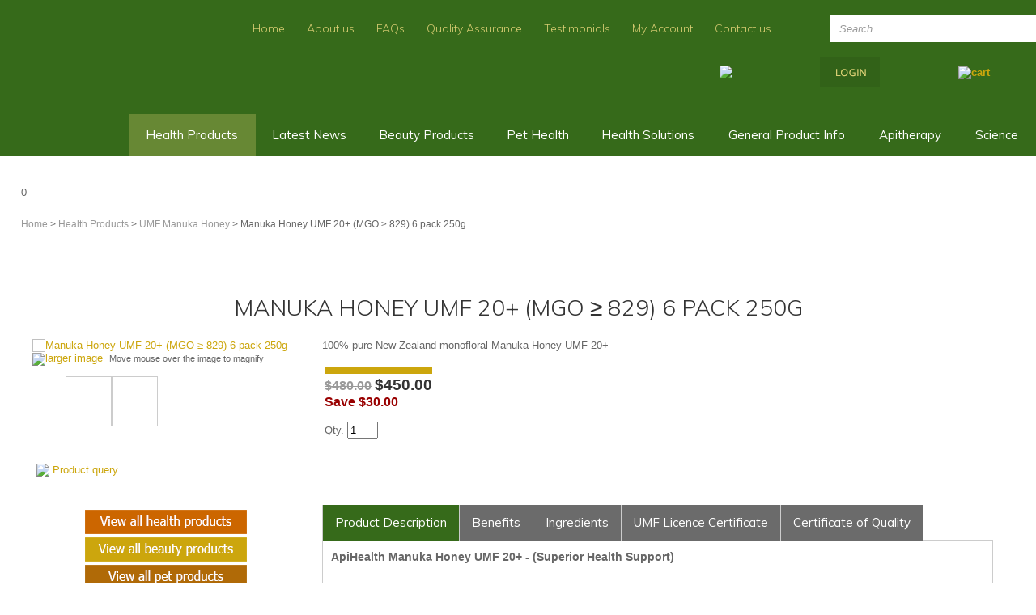

--- FILE ---
content_type: text/html; charset=iso-8859-1
request_url: https://www.apihealth.com/shop/Health+Products/UMF+Manuka+Honey/Manuka+UMF+20+250g-2/x_sku/269-6.html
body_size: 27893
content:
<!DOCTYPE html>
<html lang="en">
<head>







	<title>Manuka Honey UMF 20+ (MGO &ge; 829) 6 pack 250g</title>

	<meta name="description" content="New Zealand Manuka Honey has a Unique Manuka Factor UMF 20+" />
	<meta name="keywords" content="New Zealand honey, Manuka honey, UMF Manuka honey, MGO Manuka honey, Active Manuka honey" />
	<meta name="robots" content="" />
<link rel="canonical" href="https://www.apihealth.com/shop/Health+Products/UMF+Manuka+Honey/Manuka+UMF+20+250g-2%3Fsku=269-6.html" />





	
	 
         <script>
   dataLayer = [];
   </script>
   

<meta property="og:image" content="https://zdn.nz/site/apihealth/images/items/6%20pack%20Manuka%20UMF%2020%20MGO%20841.jpg"/>

	

    <meta name="viewport" content="width=device-width, initial-scale=1">


	<!-- BLOCK:Head -->

	<link rel="SHORTCUT ICON" href="/site/apihealth/images/basic_theme/favicon.ico"/>	

	<style type='text/css'>





  @import "/stylesheet/x_b/chrome/c/ONtfHQoi-i8H7ZCkZ/template/117/template_style.css";
  @import "/stylesheet/x_b/chrome/c/ONtfHQoi-i8H7ZCkZ/page/68/page_style.css";



  



		
	</style>
	<script language="javascript" type="text/javascript">var doonload=false;</script>
  <script src="https://www.apihealth.com/process/x_g/ONtfHQoi%2dQkvTkMyb/mv_display/zest_controller.js" type="text/javascript" language="javascript" ></script>

	<script src="https://cdnjs.cloudflare.com/ajax/libs/jquery/1.7.2/jquery.min.js" language="javascript" type="text/javascript"></script>
<script language="javascript" type="text/javascript"' >//<![CDATA[
jQuery.noConflict();
//]]</script><script src="https://cdnjs.cloudflare.com/ajax/libs/prototype/1.7.0.0/prototype.js" language="javascript" type="text/javascript"></script>
<script language="javascript" type="text/javascript">//<![CDATA[
function ajax_topcart_content() { var a = arguments; ;x = rs_init_object( 'POST', "/process", "nc=1", "mv_display=ajax_action_ajax_topcart_content&remote_sub=ajax_topcart_content", Array.prototype.slice.call(arguments).slice(0, a.length-1 ),          a[a.length-1]
);}

//]]></script>
<script language="javascript" type="text/javascript">//<![CDATA[
function ajax_set_shipping_country() { var a = arguments; ;x = rs_init_object( 'POST', "/process", "nc=1", "mv_display=ajax_action_ajax_set_shipping_country&remote_sub=ajax_set_shipping_country", Array.prototype.slice.call(arguments).slice(0, a.length-1 ),          a[a.length-1]
);}

//]]></script>
<script language="javascript" type="text/javascript">//<![CDATA[
function ajax_set_shipmode() { var a = arguments; ;x = rs_init_object( 'POST', "/process", "nc=1", "mv_display=ajax_action_ajax_set_shipmode&remote_sub=ajax_set_shipmode", Array.prototype.slice.call(arguments).slice(0, a.length-1 ),          a[a.length-1]
);}

//]]></script>
<script language="javascript" type="text/javascript">//<![CDATA[
function ajax_delete_row() { var a = arguments; ;x = rs_init_object( 'POST', "/process", "nc=1", "mv_display=ajax_action_ajax_delete_row&remote_sub=ajax_delete_row", Array.prototype.slice.call(arguments).slice(0, a.length-1 ),          a[a.length-1]
);}

//]]></script>
<script language="javascript" type="text/javascript">//<![CDATA[

	function retrieve_price() { var a = arguments; ;x = rs_init_object( 'POST', "/process", "nc=1", "mv_display=ajax_action_retrieve_price&remote_sub=retrieve_price", Array.prototype.slice.call(arguments).slice(0, a.length-1 ),          a[a.length-1]
);}


function update_specials( sku, rrp, now ) {
	var price_rrp = document.getElementById( 'price_rrp_' + sku );
	if ( !price_rrp ) return;
	price_rrp.innerHTML = rrp;
        if(document.getElementById( 'price_now_' + sku )){
	document.getElementById( 'price_now_' + sku ).innerHTML = now;
        }
	// calculate the saving
	var re = /^(\D*)/;
	var symbol = rrp.match( re, '$1' )[0];
	var rf = /[^0-9\.]+/g;
        rrp = parseFloat( rrp.replace( rf, '' ) );
        now = parseFloat( now.replace( rf, '' ) );
	var diff = ( rrp - now ).toFixed( 2 );
	document.getElementById( 'price_save_' + sku ).innerHTML = symbol + diff;
}

var option_values = {};
var options = {};
var qty = {};

function recalc_quantity( el, sku, qty ){
	 recalc_price( el, sku, qty );
}

window.price_hooks = new Array();
function recalc_price( el, sku, qty ) {
	if( typeof qty === 'undefined' ){
               var qtyfield = el.form.mv_order_quantity;        
               if( typeof qtyfield === 'undefined' ){
                    qty = 1;
               }else{
                    qty = el.form.mv_order_quantity.value;      
                }
	}
	form = el.form;
	if ( !sku ) sku = el.form.mv_order_item.value;
	if ( !sku ) return alert( 'Cannot determine product sku' );
	if ( !option_values[sku] ) option_values[sku] = new Array();

	// if form exist
	// then do the mapping of option_values
	if(form) {
		if( form.mv_item_option ){
			var optNames = form.mv_item_option.tagName ? new Array( form.mv_item_option ) : form.mv_item_option;
			for( var i = 0; i < optNames.length; i++ ) {
				var name = optNames[i].value;
				option_values[sku].push( name + '::' + input_value( form.elements[ 'mv_order_' + name ] ) );
			}
		}
		if( form.mv_sku){
			var optNames = form.mv_sku.tagName ? new Array( form.mv_sku ) : form.mv_sku;
			for( var i = 0; i < optNames.length; i++ ) {
				var name = optNames[i].value;
				option_values[sku].push(input_value( form.elements[ 'mv_sku' ] ) );
			}
		}
	}

    set_calculating(sku);
    retrieve_price( sku, option_values[sku].join('||'), '', qty, function( content ) {
		content = content.replace( /^\s*/, '' );
		content = content.replace( /\s*$/, '' );
		var prices = content.split( '||' );
		if ( prices.length != 2 ) return;
		var price_el = document.getElementById( 'product_price_' + sku );
	        // add google Microdata - price support
                //prices[0].replace( /^\D*/, '' )
		if ( price_el ) price_el.innerHTML = '<span itemprop="price">'+prices[0]+'</span>';

		// do we need to update a specials box?
		update_specials( sku, prices[1], prices[0] );

		// fire off an update price event
		var hooks = window.price_hooks;
		if (hooks.length) {
			for (var i=0; i < hooks.length; i++) {

				// if a hook was defined, fire it passing the new price data
				if (typeof hooks[i] == 'function') {
					hooks[i](sku, prices[1], prices[0]);
				}
			}
		}
	} );
}
function set_calculating(sku) {
    var el = document.getElementById('product_price_'+sku);
    if ( el ) {
        el.innerHTML = '&nbsp;<span style="font-size:smaller;">Calculating...</span>';
    }
}



function ajax_retrieve_image() { var a = arguments; ;x = rs_init_object( 'POST', "/process", "nc=1", "mv_display=ajax_action_ajax_retrieve_image&remote_sub=ajax_retrieve_image", Array.prototype.slice.call(arguments).slice(0, a.length-1 ),          a[a.length-1]
);}


// method to cache & swap images as requested
window.image_cache = new Object();
function swapImage( src, imageId, width ) {
	if ( !imageId ) imageId = 'prodimg';
	if ( window.image_cache[src] ) {
		document.getElementById( imageId ).src = window.image_cache[src];
	} else {
		var wrap = document.getElementById( imageId + '_wrap' );
		wrap.innerHTML = '<img src="/interchange-5/en_US/throbber.gif" title="Loading..." />';
		ajax_retrieve_image( src, imageId, width, function( content ) {
			wrap.innerHTML = content;
			window.image_cache[src] = document.getElementById( imageId ).src;
		} );
	}
}


//]]></script>
<script language="javascript" type="text/javascript">//<![CDATA[
function ajax_retrieve_swap_image() { var a = arguments; ;x = rs_init_object( 'POST', "/process", "nc=1", "mv_display=ajax_action_ajax_retrieve_swap_image&remote_sub=ajax_retrieve_swap_image", Array.prototype.slice.call(arguments).slice(0, a.length-1 ),          a[a.length-1]
);}

//]]></script>

	<!-- Google Analytics (gtag.js) -->
<script async src="https://www.googletagmanager.com/gtag/js?id=G-FF0S0DXFXN"></script>
<script>
  window.dataLayer = window.dataLayer || &#91;];
  function gtag(){ dataLayer.push(arguments); }
  gtag('js', new Date());
  gtag('config', 'G-FF0S0DXFXN');
</script>

<!-- Google Tag Manager -->
<script>
  (function(w,d,s,l,i){
    w&#91;l]=w&#91;l]||&#91;];
    w&#91;l].push({'gtm.start': new Date().getTime(), event:'gtm.js'});
    var f=d.getElementsByTagName(s)&#91;0],
        j=d.createElement(s), dl=l!='dataLayer'?'&l='+l:'';
    j.async=true;
    j.src='https://www.googletagmanager.com/gtm.js?id='+i+dl;
    f.parentNode.insertBefore(j,f);
  })(window,document,'script','dataLayer','GTM-M7GP3J6');
</script>

<!-- Google Tag Manager (noscript fallback) -->
<noscript>
  <iframe src="https://www.googletagmanager.com/ns.html?id=GTM-M7GP3J6"
          height="0" width="0" style="display:none;visibility:hidden"></iframe>
</noscript>

<!-- Meta Tags for Site Verification -->
<meta name="wmail-verification" content="20e6c2e1a230c4560f2680a15cedefa4" />
<meta name="yandex-verification" content="4e3fb5c01f96c0b3" />
<meta name="msvalidate.01" content="A251AB27C028D9B44D39A4C646B389F9" />
<meta name="p:domain_verify" content="6cfc5f1c7f2c274fcbadd8a50aa4d71f" />

<!-- Google Fonts: Muli -->
<link href="https://fonts.googleapis.com/css?family=Muli:300,400,400italic" rel="stylesheet" type="text/css" />

<!-- Google Translate -->
<div id="google_translate_element"></div>
<script type="text/javascript">
  function googleTranslateElementInit() {
    new google.translate.TranslateElement({
      pageLanguage: 'en',
      layout: google.translate.TranslateElement.InlineLayout.SIMPLE
    }, 'google_translate_element');
  }
</script>
<script type="text/javascript" src="//translate.google.com/translate_a/element.js?cb=googleTranslateElementInit"></script>
<meta name='yandex-verification' content='4e3fb5c01f96c0b3' />
<meta name="google-site-verification" content="lGtZnjc4keK4xg-Lo41uZ8J0sBvqhYV2MvoRhR2T7o0" />
	

























	<!-- /BLOCK:Head -->
</head>
<body class="body ">












    
    

	 
         

	 
	 
                   <!-- Google Tag Manager --><noscript><iframe src="//www.googletagmanager.com/ns.html?id=G-FF0S0DXFXN" height="0" width="0" style="display:none;visibility:hidden"></iframe></noscript><script>(function(w,d,s,b,i){w[b]=w[b]||[];w[b].push({'gtm.start': new Date().getTime(),event:'gtm.js'});var f=d.getElementsByTagName(s)[0], j=d.createElement(s),dl=b!='dataLayer'?'&b='+b:'';j.async=true;j.src= '//www.googletagmanager.com/gtm.js?id='+i+dl;f.parentNode.insertBefore(j,f); })(window,document,'script','dataLayer','G-FF0S0DXFXN');</script><!-- End Google Tag Manager -->
         
         <script src="https://www.apihealth.com/process/x_g/ONtfHQoi%2dQkvTkMyb/mv_display/google_ecom_tools.js" type="text/javascript" language="javascript" ></script>
    











<!-- noindex -->
	

	
	  
	

	
	

<div class="wrapper">

    <div class="headerwrap">
<header class="header ym-wrapper"> <div class="content_header">
	<div id="c150" class="component_ContentDisplay_Header" data-parent="81">
	
		
		<div class="header_inner">
			<a  href="https://www.apihealth.com/"><img id="logo" src="https://zdn.nz/site/apihealth/images/basic_theme/logo.gif" alt="" title="" /></a>
			
			<div class="header_alt">
				<div class="content_header_alt">
	<div id="c779" class="component_Layout_Table" data-parent="81">
	

<table width="99%" cellspacing="0" class="table_layout">
	<tr class="r1">
		<td class="ltc c1" style="width:690px; vertical-align:middle;">
			<div class="content_container_779_1">
	<div id="c687" class="component_ContentDisplay_Content" data-parent="81">
	

<div class="plain_content">
 
 <div style="text-align: right;"><a href="https://www.apihealth.com/">Home</a>&nbsp;<a href="https://www.apihealth.com/About+Us.html">About us</a> <a href="https://www.apihealth.com/Customer+Service/FAQs.html">FAQs</a>&nbsp;<a href="https://www.apihealth.com/Manuka+license+certificate.html">Quality Assurance</a>&nbsp;<a href="https://www.apihealth.com/Testimonials+manuka+bee+venom.html">Testimonials</a>&nbsp;<a href="https://www.apihealth.com/Members.html">My Account</a> <a href="https://www.apihealth.com/Contact+Us.html">Contact&nbsp;us</a></div>

 
</div>

	</div>
		</div>
		</td>
		<td class="ltc c2" style="width:260px; vertical-align:middle;">
			<div class="content_container_779_2">
	<div id="c272" class="component_Navigation_SearchBox" data-parent="81">
	
<div class='search_box'>


<form action="https://www.apihealth.com/results.html" method="get">
<input type="text" name="q" class="search_criteria"  value="Search..." onclick="if( this.value == 'Search...' ){ this.value = ''; }" onblur="if(this.value == ''){this.value = 'Search...'; }"   /><input  type="submit" class="zbtn search_button" value="Search" style="background:url( https://zdn.nz/site/apihealth/images/basic_theme/btn_search_go.gif ) no-repeat; width:33px; height:33px;" />
</form>
</div>

	</div>
		</div>
		</td>
	</tr>
</table>

	</div>
		</div><div class="content_header_alt">
	<div id="c409" class="component_Layout_Table" data-parent="81">
	

<table width="460px" cellspacing="0" class="table_layout">
	<tr class="r1">
		<td class="ltc c1" style="width:33%; text-align:center; vertical-align:middle;">
			<div class="content_container_409_1">
	<div id="c758" class="component_ContentDisplay_Content" data-parent="81">
	

<div class="plain_content">
 
 <a href="https://www.apihealth.com/Customer+Service/Loyalty+Points.html"><img align="baseline" height="38" src="https://zdn.nz/site/apihealth/images/basic_theme/header_loyalty.gif" width="200" /></a>
 
</div>

	</div>
		</div>
		</td>
		<td class="ltc c2" style="width:33%; text-align:center; vertical-align:middle;">
			<div class="content_container_409_2">
	<div id="c693" class="component_Misc_Code" data-parent="81">
	


<!--<a href=https://www.apihealth.com/login.html>Login</a>-->

<a href=https://www.apihealth.com/login.html><img alt="Login" src="/site/apihealth/images/basic_theme/login.gif"></a>



	</div>
		</div>
		</td>
		<td class="ltc c3" style="width:33%; text-align:center; vertical-align:middle;">
			<div class="content_container_409_3">
	<div id="c273" class="component_OrderProcess_TopCart" data-parent="81">
	






<script src="https://www.apihealth.com/process/x_lv/1%2e4/mv_display/ajax.js" type="text/javascript" language="javascript" ></script>









<div id="mini_cart">


	
	<script src="https://cdnjs.cloudflare.com/ajax/libs/scriptaculous/1.9.0/scriptaculous.js" type="text/javascript" language="javascript" ></script><script src="https://cdnjs.cloudflare.com/ajax/libs/scriptaculous/1.9.0/builder.js" type="text/javascript" language="javascript" ></script><script src="https://cdnjs.cloudflare.com/ajax/libs/scriptaculous/1.9.0/effects.js" type="text/javascript" language="javascript" ></script><script src="https://cdnjs.cloudflare.com/ajax/libs/scriptaculous/1.9.0/dragdrop.js" type="text/javascript" language="javascript" ></script>

	

	


	<script language="javascript" type="text/javascript">//<![CDATA[

    
    		function change_shipping_country( shipping_country_var, shipping_country ){
		    ajax_set_shipping_country( shipping_country_var, shipping_country, load_top_cart_content);
		    //load_top_cart_content( shipping_country_var, shipping_country );
		}

		function change_shipmode( shipmode ){
		    ajax_set_shipmode( shipmode , load_top_cart_content );
		}	

		function show_cart(){
		    // disable the topcart drop down when there is a checkout and/or basket component.
 		    if( window.disable_ajax_topcart_dropdown != undefined ) return;
			if( window.freeze_topcart == 1){ // Just show the cart without dropdown animation when customer add items to cart while the topcart already displayed as its unnecessary to re-run the dropdown animation again.
				$('topcart_ajax_content').style.display="block";
				$('topcart_ajax_content').style.zIndex="20000";
				return;
			}
			window.delayed_blinddown = setTimeout(function(){ // Delayed dropdown on mouse hover.
				blind_down_cart();
			},600);
		}
   
		function blind_down_cart( ){
		    // disable the topcart drop down when there is a checkout and/or basket component.
 		    if( window.disable_ajax_topcart_dropdown != undefined ) return;	
			if( window.freeze_topcart == 1) return;
			window.freeze_topcart = 1;
		    Effect.BlindDown('topcart_ajax_content' ); 	
		    $('topcart_ajax_content').style.zIndex="20000";
		}

		function hide_cart(){
		  Effect.BlindUp('topcart_ajax_content' );
		  setTimeout(function(){	
			window.freeze_topcart = 0;
		  },1000);
		}
		
		function reset_delay_timer(obj){
			if( $('topcart_ajax_content').style.display == "none" ){
				clearTimeout(window.delayed_blinddown);			
				window.freeze_topcart = 0;
			}		
		}

 	       // delete the item row and item in the cart.
		function delete_row( code, item_position_index, qty ) {
		  
		
			GoogleEcomTools.handleCart('remove', code, qty);
		
		  ajax_delete_row( code, item_position_index, function( ) {  load_top_cart_content(); } );
		}

		// call back function - reload the ajax cart content
		function load_top_cart_content( ){
		  Effect.ScrollTo('mini_cart', { duration:'1', offset:-20 });
		  var topcart_ajax_content_status = ( $('topcart_ajax_content') ) ? ( $('topcart_ajax_content').style.display ) : "none";
		  ajax_topcart_content( function(content){ 
		    $('mini_cart').innerHTML = content;
		    //wait if the ajax called is not finish, as the div is none.
		    if( topcart_ajax_content_status != 'none' ){
		      show_cart();
		    }else{
				window.freeze_topcart = 0;
		      if( !$('topcart_ajax_content') ){ 
			setTimeout( blind_down_cart, 1500 );
		      }else{
			blind_down_cart();
		      }
		    }
		  });
		}


	   // use ajax to submit order forms on CatView and ProductView page.
	   $(document).observe('dom:loaded', function() {

	     
	     // re-enable add_to_cart button after order form submitted by Ajax
	     function enable_submit_button( button, eb_val, eb_style, eb_class ){
                button.disabled=false;
                button.value = eb_val;
                button.style.cssText = eb_style;
                button.addClassName( eb_class );  
		return false;
	     }	

             // disable add_to_cart button while Ajax is submitting the order form
             function disable_submit_button( button, db_val, db_style, db_class ){
                button.removeClassName( db_class );
                button.style.cssText = db_style
                button.value = db_val;
		button.disabled=true;
		return false;
             }  
	
	     function sendForm( event ){  
	       // we stop the default submit behaviour  
	       Event.stop(event);  	
	       var el = Event.element(event);
	       var prodform = el.up('form');
	       var submit_button = prodform.down('input.add_to_cart_button');

	       // any validate product form defined. 
	       if( (typeof validate_product_form == 'function') && ( !validate_product_form( prodform ) )  ){
		 return;
	       }
	       
	       // any validate on cat form defined.
	       if( (typeof validate_cat_form == 'function') && ( !validate_cat_form( prodform ) ) ){
		 return;
	       }    
	      
	      
	       var submitButton_style = submit_button.style.cssText;
	       var submitButton_value = submit_button.value;
	       var submitButton_class = "zbtn";
	       var oOptions = {  		
		 method: "post",  
		 parameters: prodform.serialize(),
		 asynchronous: true,  	
		 onFailure: function (oXHR) {	
		   alert("Adding item to cart failed:  " + oXHR.statusText);
		   enable_submit_button( submit_button, submitButton_value, submitButton_style, submitButton_class);
		 },  
		 onLoading: function (oXHR) {
   		   disable_submit_button( submit_button, "Adding...", "text-indent:100; cursor:none;", submitButton_class);
		 },                            
		 onSuccess: function(oXHR) {

		   load_top_cart_content();
		   enable_submit_button( submit_button, submitButton_value, submitButton_style, submitButton_class);

			var sku = prodform.elements['mv_order_item'].value;
			var qty = prodform.elements['mv_order_quantity'].value;
		   

		
			GoogleEcomTools.handleCart('add', sku, qty);
		
			
		 }
	       };  
	       
           process_url = 'https://www.apihealth.com/process/x_273/shop+Health+Products+UMF+Manuka+Honey+Manuka+UMF+20+250g%2d2.html';
	       var oRequest = new Ajax.Request( process_url, oOptions);  
	     }     
	     
	     // register catView/productView add_to_cart buttons (class=add_to_cart_button) onclick event handler 
	     var add_to_cart_buttons = $$('input.add_to_cart_button');
	     add_to_cart_buttons.each( function( element ) {
	       Event.observe( element, 'click', sendForm, false);
	     });
	     
	   });   

	
//]]></script>

	




<div class="mini_cart">


	
    
      
    
	<a href="https://www.apihealth.com/basket.html" rel="nofollow"><img src="https://zdn.nz/site/apihealth/images/basic_theme/cart.gif" alt="cart"/></a>

    
	<a href="https://www.apihealth.com/basket.html" rel="nofollow" class="cart_text_size">Shopping Cart</a>


      
<span class="topcart_items">


	

    

</span>

        
    






</div>

</div>



	</div>
		</div>
		</td>
	</tr>
</table>

	</div>
		</div><div class="content_header_alt">
	<div id="c120" class="component_Navigation_ContentTabs" data-parent="81">
	

<div class="content_tabs">
	






	<nav id="content-tabs-mega-menu">
		
	
		<script language="javascript" type="text/javascript">//<![CDATA[

			const menuTabDelay = 200;
			const numPerRow = 4;
			const megaMenu = document.getElementById('content-tabs-mega-menu');

			function showMenu(menu, opts) {
				opts = typeof opts !== 'undefined' ? opts : {};
				if (!menu) return;
				menu.style.left = '0';
				const contentTabs = menu.closest('.content_tabs');
				const activeTab = menu.closest('li');
				let lintElement = activeTab.querySelector(':scope > a');

				if (opts.showLink && ! menu.querySelector(":scope > h3.more") ) { //SHow a link to the category you clicked again if we are in touch mode
					const clicked_link = document.createElement('div');
					clicked_link.classList.add('ct_dropdown_subcat');
					link = lintElement.href;
					name = lintElement.innerHTML;
					clicked_link.innerHTML = '<h3 class="more"><a style="text-align: right" href="' + link + '">&nbsp;	... more in ' + name + '</a></h3>';
					menu.appendChild(clicked_link);
				}

				let count = 0;
				if (!menu.getAttribute('data-ct-break')) {
					
						let colHeight = 0;
						let rowWidth = 0;
						let cur_col = document.createElement('div');
						cur_col.classList.add('ct_dropdown_col');

						menu.appendChild(cur_col);
						const colMaxHeight = 400;

						menu.querySelectorAll(".ct_dropdown_subcat")
							.forEach((el) => {
								const elHeight = el.getBoundingClientRect().height;
								if ( colHeight + elHeight > colMaxHeight || elHeight > colMaxHeight ) {
									cur_col = document.createElement('div');
									cur_col.classList.add('ct_dropdown_col');
									menu.appendChild(cur_col);
									colHeight = 0;
								}
								colHeight += elHeight;
								const removed = el.remove();
								cur_col.appendChild(el);
							});

						menu.querySelectorAll(".ct_dropdown_col")
							.forEach((el) => rowWidth += el.getBoundingClientRect().width);

						menu.style.width = rowWidth + 'px';
					
					menu.setAttribute('data-ct-break',1)
				}

				activeTab.classList.add('ct_dropdown_open');

				const offsetLeft = activeTab.offsetLeft;

				const bit_sticking_out = offsetLeft + menu.getBoundingClientRect().width - contentTabs.getBoundingClientRect().width;
				if ( bit_sticking_out > 0 ) {
					menu.style.left = 'auto';
					menu.style.right = 0 + 'px';
				} else {
					menu.style.left = offsetLeft + 'px';
				}
				menu.classList.remove('ct_hide');
				menu.classList.add('ct_show');
			}

			function hideMenu(menuTestMode) {
				if (!menuTestMode) {
					megaMenu.querySelectorAll('.ct_dropdown_open')
						.forEach((element) => {
							element.classList.remove('ct_dropdown_open');
						});

					megaMenu.querySelectorAll('.content_tabs .ct_dropdown')
						.forEach((element) => {
								element.style.left = '-99999px';
								element.classList.remove('ct_show');
								element.classList.add('ct_hide');
						});
				}
			}

			function isTouchScreen() {
				return "ontouchstart" in document.documentElement;
			}

			document.addEventListener('DOMContentLoaded', (event) => {
				megaMenu.querySelectorAll('.content_tabs li.tab').forEach((element) => {
					const menuTestMode = parseInt('');

					// touch events
					if (isTouchScreen()) {
						if (0) {
							element.addEventListener('click', (ev) => {
								if (!element.classList.contains('ct_has_dropdown')) return;
								if (element.classList.contains('ct_dropdown_open')) return; //Tap twice to open page
								ev.stopPropagation();
								const menu = element.querySelector('li .ct_dropdown');
								showMenu(menu, {showLink: true});
							});
						}
					}

					// mouse events
					element.addEventListener('mouseenter', () => {
						timedelay = setTimeout(() => {
							const menu = element.querySelector('li .ct_dropdown');
							showMenu(menu);
						}, menuTabDelay);
					});
					element.addEventListener('mouseleave', () => {
						clearTimeout(timedelay);
						hideMenu(menuTestMode);
					});
				});
			});
		
//]]></script>
	

		<ul>
			
				<li class="tab  sel ct_has_dropdown">
					

					<a href="https://www.apihealth.com/shop/Health+Products/x_cat/00291.html" >Health Products</a>
					
						
	
		<div class="ct_dropdown ct_hide">
			<div class="ct_dropdown_subcat"><h3 class="cat"><a href="https://www.apihealth.com/shop/Health+Products/Bee+Products+Health+Packs/x_cat/00335.html">HEALTH PACKS</a></h3><ul class="ct_dropdown_children"></ul></div><div class="ct_dropdown_subcat"><h3 class="cat"><a href="https://www.apihealth.com/shop/Health+Products/Range+of+Bee+Venom+Products/x_cat/00304.html">Bee Venom Products</a></h3><ul class="ct_dropdown_children"></ul></div><div class="ct_dropdown_subcat"><h3 class="cat"><a href="https://www.apihealth.com/shop/Health+Products/Manuka+Honey+with+Bee+Venom/x_cat/00306.html">Bee Venom Honey</a></h3><ul class="ct_dropdown_children"></ul></div><div class="ct_dropdown_subcat"><h3 class="cat"><a href="https://www.apihealth.com/shop/Health+Products/Manuka+honey+with+supplements/x_cat/00309.html">Healthy Honey</a></h3><ul class="ct_dropdown_children"></ul></div><div class="ct_dropdown_subcat"><h3 class="cat"><a href="https://www.apihealth.com/shop/Health+Products/New+Zealand+Royal+Jelly/x_cat/00313.html">New Zealand dietary supplements</a></h3><ul class="ct_dropdown_children"></ul></div><div class="ct_dropdown_subcat"><h3 class="cat"><a href="https://www.apihealth.com/shop/Health+Products/New+Zealand+Bee+propolis+and+Bee+Pollen/x_cat/00314.html">Tinctures</a></h3><ul class="ct_dropdown_children"></ul></div><div class="ct_dropdown_subcat"><h3 class="cat"><a href="https://www.apihealth.com/shop/Health+Products/UMF+Manuka+Honey/x_cat/00315.html">UMF Manuka Honey</a></h3><ul class="ct_dropdown_children"></ul></div>
			<div class="clear"></div>
		</div>
	

					
				</li>
			
				<li class="tab  ">
					

					<a href="https://www.apihealth.com/Manuka+Bee+Venom+Latest+News.html" >Latest News</a>
					
						
	

					
				</li>
			
				<li class="tab  ">
					

					<a href="https://www.apihealth.com/shop/Beauty+Products+bee+venom/x_cat/00293.html" >Beauty Products</a>
					
						
	

					
				</li>
			
				<li class="tab  ">
					

					<a href="https://www.apihealth.com/shop/manuka+honey+with+bee+venom+for+pets/x_cat/00303.html" >Pet Health</a>
					
						
	

					
				</li>
			
				<li class="tab  ct_has_dropdown">
					

					<a href="https://www.apihealth.com/shop/Health+Solutions+Bee+Venom+Manuka/x_cat/00317.html" >Health Solutions</a>
					
						
	
		<div class="ct_dropdown ct_hide">
			<div class="ct_dropdown_subcat"><h3 class="cat"><a href="https://www.apihealth.com/shop/Health+Solutions+Bee+Venom+Manuka/Joint+Mobility/x_cat/00319.html">Joint Mobility and Joint Repair</a></h3><ul class="ct_dropdown_children"></ul></div><div class="ct_dropdown_subcat"><h3 class="cat"><a href="https://www.apihealth.com/shop/Health+Solutions+Bee+Venom+Manuka/Immune+Support/x_cat/00321.html">Immune Support</a></h3><ul class="ct_dropdown_children"></ul></div><div class="ct_dropdown_subcat"><h3 class="cat"><a href="https://www.apihealth.com/shop/Health+Solutions+Bee+Venom+Manuka/Strength+Energy++Endurance/x_cat/00323.html">Strength, Energy &amp; Endurance</a></h3><ul class="ct_dropdown_children"></ul></div><div class="ct_dropdown_subcat"><h3 class="cat"><a href="https://www.apihealth.com/shop/Health+Solutions+Bee+Venom+Manuka/Digestive+Support/x_cat/00325.html">Digestive Support</a></h3><ul class="ct_dropdown_children"></ul></div><div class="ct_dropdown_subcat"><h3 class="cat"><a href="https://www.apihealth.com/shop/Health+Solutions+Bee+Venom+Manuka/Winter+Wellness/x_cat/00327.html">Winter Wellness</a></h3><ul class="ct_dropdown_children"></ul></div><div class="ct_dropdown_subcat"><h3 class="cat"><a href="https://www.apihealth.com/shop/Health+Solutions+Bee+Venom+Manuka/Female+Health+Support/x_cat/00329.html">Female Health Support</a></h3><ul class="ct_dropdown_children"></ul></div><div class="ct_dropdown_subcat"><h3 class="cat"><a href="https://www.apihealth.com/shop/Health+Solutions+Bee+Venom+Manuka/Mens+Health+Support/x_cat/00331.html">Men's Health Support</a></h3><ul class="ct_dropdown_children"></ul></div>
			<div class="clear"></div>
		</div>
	

					
				</li>
			
				<li class="tab  ct_has_dropdown">
					

					<a href="https://www.apihealth.com/General+Product+Info.html" >General Product Info</a>
					
						
	
		<div class="ct_dropdown ct_hide">
			<div class="ct_dropdown_subcat"><h3 class="content"><a href="https://www.apihealth.com/General+Product+Info/Bee+Venom+Products.html">Bee Venom Products</a></h3><ul class="ct_dropdown_children"></ul></div><div class="ct_dropdown_subcat"><h3 class="content"><a href="https://www.apihealth.com/General+Product+Info/Bee+Propolis+Products.html">Bee Propolis Products</a></h3><ul class="ct_dropdown_children"></ul></div><div class="ct_dropdown_subcat"><h3 class="content"><a href="https://www.apihealth.com/General+Product+Info/Bee+Pollen+Products.html">Bee Pollen Products</a></h3><ul class="ct_dropdown_children"></ul></div><div class="ct_dropdown_subcat"><h3 class="content"><a href="https://www.apihealth.com/General+Product+Info/Bee+-+Deer+Velvet+Products.html">Bee - Deer Velvet Products</a></h3><ul class="ct_dropdown_children"></ul></div><div class="ct_dropdown_subcat"><h3 class="content"><a href="https://www.apihealth.com/General+Product+Info/Bee+Herbal+Products.html">Bee Herbal Products</a></h3><ul class="ct_dropdown_children"></ul></div><div class="ct_dropdown_subcat"><h3 class="content"><a href="https://www.apihealth.com/General+Product+Info/Bee+Products+for+Pets.html">Bee Products for Pets</a></h3><ul class="ct_dropdown_children"></ul></div><div class="ct_dropdown_subcat"><h3 class="content"><a href="https://www.apihealth.com/General+Product+Info/Information+about+Anti-Aging+Beauty+Products.html">Information about Anti-Aging Beauty Products</a></h3><ul class="ct_dropdown_children"></ul></div><div class="ct_dropdown_subcat"><h3 class="content"><a href="https://www.apihealth.com/General+Product+Info/Royal+Jelly+Products.html">Royal Jelly Products</a></h3><ul class="ct_dropdown_children"></ul></div><div class="ct_dropdown_subcat"><h3 class="content"><a href="https://www.apihealth.com/General+Product+Info/What+is+UMF.html">What is UMF&#153;</a></h3><ul class="ct_dropdown_children"></ul></div>
			<div class="clear"></div>
		</div>
	

					
				</li>
			
				<li class="tab  ct_has_dropdown">
					

					<a href="https://www.apihealth.com/Apitherapy.html" >Apitherapy</a>
					
						
	
		<div class="ct_dropdown ct_hide">
			<div class="ct_dropdown_subcat"><h3 class="content"><a href="https://www.apihealth.com/Apitherapy/Honey+Apitherapy.html">Honey Apitherapy</a></h3><ul class="ct_dropdown_children"></ul></div><div class="ct_dropdown_subcat"><h3 class="content"><a href="https://www.apihealth.com/Apitherapy/Bee+Venom+Therapy.html">Bee Venom Therapy</a></h3><ul class="ct_dropdown_children"></ul></div><div class="ct_dropdown_subcat"><h3 class="content"><a href="https://www.apihealth.com/Apitherapy/Bee+Pollen+Extract.html">Bee Pollen Extract</a></h3><ul class="ct_dropdown_children"></ul></div><div class="ct_dropdown_subcat"><h3 class="content"><a href="https://www.apihealth.com/Apitherapy/Propolis+Therapy.html">Propolis Therapy</a></h3><ul class="ct_dropdown_children"></ul></div><div class="ct_dropdown_subcat"><h3 class="content"><a href="https://www.apihealth.com/Apitherapy/Royal+Jelly.html">Royal Jelly</a></h3><ul class="ct_dropdown_children"></ul></div>
			<div class="clear"></div>
		</div>
	

					
				</li>
			
				<li class="tab  ct_has_dropdown">
					

					<a href="https://www.apihealth.com/Science.html" >Science</a>
					
						
	
		<div class="ct_dropdown ct_hide">
			<div class="ct_dropdown_subcat"><h3 class="content"><a href="https://www.apihealth.com/Science/VENZ+-+New+Zealand+Bee+Venom.html">VENZ&#153; - New Zealand Bee Venom</a></h3><ul class="ct_dropdown_children"></ul></div><div class="ct_dropdown_subcat"><h3 class="content"><a href="https://www.apihealth.com/Science/Bee+Venom+Collection.html">Bee Venom Collection</a></h3><ul class="ct_dropdown_children"></ul></div><div class="ct_dropdown_subcat"><h3 class="content"><a href="https://www.apihealth.com/Science/Phospolipase+A2+into+Honey.html">Phospolipase A2 into Honey</a></h3><ul class="ct_dropdown_children"></ul></div><div class="ct_dropdown_subcat"><h3 class="content"><a href="https://www.apihealth.com/Science/Bee+Venom+Research.html">Bee Venom Research</a></h3><ul class="ct_dropdown_children"></ul></div><div class="ct_dropdown_subcat"><h3 class="content"><a href="https://www.apihealth.com/Science/Bee+Pollen+Research.html">Bee Pollen Research</a></h3><ul class="ct_dropdown_children"></ul></div><div class="ct_dropdown_subcat"><h3 class="content"><a href="https://www.apihealth.com/Science/Propolis+Research.html">Propolis Research</a></h3><ul class="ct_dropdown_children"></ul></div>
			<div class="clear"></div>
		</div>
	

					
				</li>
			
		</ul>
	</nav>






</div>

	</div>
		</div>
			</div>
			
		</div>

	</div>
		</div></header>
</div>
<div class="menuwrap">
 <nav class="ym-wrapper">
    <table class="menu_bar" cellpadding="0" cellspacing="0"><tr><td>

	</td></tr></table>
 </nav>
</div>
	
	 <div class="postmenuwrap">
<div class="postmenu ym-wrapper"></div>
</div>
	

	<div class="docwrap">
<div class="ym-wrapper document"><div class="content content_only"><!-- index -->
<div class="content_main">
	<div id="c928" class="component_OrderProcess_SelectCurrency" data-parent="72">
	






<div class="select_currency">
<form action="https://www.apihealth.com/process/x_928/shop+Health+Products+UMF+Manuka+Honey+Manuka+UMF+20+250g%2d2.html" method="get" name="currencies_form">
<input type="hidden" name="mv_session_id" value="nsession" />
<input type="hidden" name="mv_nextpage" value="shop/Health Products/UMF Manuka Honey/Manuka UMF 20 250g-2" />
<input type="hidden" name="mv_doit" value="refresh">
<input type="hidden" name="z_bounce" value="1">
<input type="hidden" name="mv_click" value="process_currency">
Select Currency:
<select name="select_currency" onchange="this.form.submit();" ><option value="NZD" selected>New Zealand Dollars</option></select>
</form>

</div>




	</div>
		</div><div class="content_main">
	<div id="c949" class="component_Custom_Popup" data-parent="72">
	
0



	</div>
		</div><div class="content_main">
	<div id="c1128" class="component_ContentDisplay_Content" data-parent="72">
	

<div class="plain_content">
 
 
 
</div>

	</div>
		</div><div class="content_main">
	<div id="c912" class="component_Layout_Table" data-parent="81">
	

<table width="100%" cellspacing="0" class="table_layout">
	<tr class="r1">
		<td class="ltc c1" style="width:100%;">
			
		</td>
	</tr>
</table>

	</div>
		</div><div class="content_main">
	<div id="c413" class="component_Navigation_BreadCrumb" data-parent="81">
	
<!-- noindex -->

<div class="breadcrumb" itemprop="breadcrumb">
	 


<a href="https://www.apihealth.com/">Home</a> > <a href="https://www.apihealth.com/shop/Health+Products/x_cat/00291.html">Health Products</a> > <a href="https://www.apihealth.com/shop/Health+Products/UMF+Manuka+Honey/x_cat/00315.html">UMF Manuka Honey</a> > Manuka Honey UMF 20+ (MGO &ge; 829) 6 pack 250g</div>


<!-- index -->

	</div>
		</div><div class="content_main">
	<div id="c1129" class="component_ContentDisplay_Content" data-parent="81">
	

<div class="plain_content">
 
 <div class="media_embed"><script>
window.addEventListener('load',function(){
if(window.location.href.indexOf('/receipt.html')!=-1)
{
var totalValue = document.querySelectorAll('table .cartpricetotals')[2].textContent.replace(/[^0-9.]/g,'');
var orderID = document.querySelectorAll('table .maincontent')[0].textContent.trim();

gtag('event', 'conversion', {
'send_to': 'AW-10848010933/5F_lCNj22rADELWF3rQo',
'value': parseFloat(totalValue),
'currency': 'NZD',
'transaction_id': orderID
});

}
});
</script></div>

 
</div>

	</div>
		</div><div class="content_main">
	<div id="c159" class="component_ContentDisplay_PageTitle" data-parent="117">
	


	

	</div>
		</div><div class="content_main">
	<div id="c945" class="component_ContentDisplay_Content" data-parent="68">
	

<div class="plain_content">
 
 
 
</div>

	</div>
		</div><div class="content_main">
	<div id="c68" class="component_ProductDisplay_ProductView2" data-parent="">
	



	










	






	

	






<script language="javascript" type="text/javascript">//<![CDATA[

GoogleEcomTools.productDetails({
	'id': '269-6',
	'name': 'Manuka Honey UMF 20+ (MGO &ge; 829) 6 pack 250g',
	'category': 'Winter Wellness',
	//'price': ''
});

//]]></script>



	</div>
		</div><div class="content_main">
	<div id="c512" class="component_ProductDisplay_ProductDetailsComponents_ProductViewLayout" data-parent="68">
	
<!-- google Microdata -->
<div itemscope itemtype="http://schema.org/Product">
<div class="content_container_512_start">
	<div id="c513" class="component_ProductDisplay_ProductDetailsComponents_ProductTitle" data-parent="68">
	

<div class="product_info">
	

<div style="display:none;">
<span itemprop="productID">269-6</span>
<span itemprop="url">https://www.apihealth.com/shop/Health+Products/UMF+Manuka+Honey/Manuka+UMF+20+250g-2/x_sku/269%2d6.html</span>
</div>

	

<div class="title">
<h1><span itemprop="name">Manuka Honey UMF 20+ (MGO &ge; 829) 6 pack 250g</span></h1>
</div>


	


</div>




	</div>
		</div>


<table width="100%" cellspacing="0" class="table_layout">
	<tr class="r1">
		<td class="ltc c1" style="width:20%;">
			<div class="content_container_512_1">
	<div id="c515" class="component_ProductDisplay_ProductDetailsComponents_ProductImages" data-parent="68">
	










<script src="https://www.apihealth.com/process/x_g/ONtfHQoi%2dQkvTkMyb/mv_display/carousel.js" type="text/javascript" language="javascript" ></script>



<script src="https://www.apihealth.com/process/x_g/ONtfHQoi%2dQkvTkMyb/mv_display/zoomer.js" type="text/javascript" language="javascript" ></script>



<link rel="stylesheet" href="/~interch/lightbox2/css/lightbox.css" type="text/css" media="screen" />
<script language="javascript" type="text/javascript" src="/~interch/lightbox2/js/lightbox.js"></script>
 

<script language="javascript" type="text/javascript">//<![CDATA[

var zoomer;
Event.observe(window, 'load', function() {
  
    if( $('mainImageID') ){
	zoomer = new Zoomer('mainImageID');
    }
  
  if( $('horizontal_carousel') ){
    var ui = new UI.Carousel("horizontal_carousel");
    ui.elementSize = $$('#horizontal_carousel li.carousel_element')[0].getDimensions().width;
    ui.nbVisible = 4;
  }
});

function swap_image( new_image, new_image_small ){
  if ($('prodimg_269-6') != undefined) { $('prodimg_269-6').src=new_image_small;}
  $('smallMainImageID').setStyle({ opacity: 0.5 } );
  $('mainImageID').setAttribute('href', new_image);
  $('smallMainImageID').src=new_image_small;

  
    // re initialize zoomer for the new image.
    delete zoomer;
    zoomer.initialize( 'mainImageID', ( { 
      no_wrapper : 1,
      disabledZoom : 1
	}) );
    // update the large image links
    $('largeImageLink1').setAttribute('href', new_image);
    $('largeImageLink2').setAttribute('href', new_image);  
    // wait 0.5 sec so the large image is loadded completely before zoom it.
    window.setTimeout( swap_image_callback, 500 );
  
}

// callback handler - reset the width for the scroller
function swap_image_callback(){
  if( $('zoom_scroller') ){
	$('zoom_scroller').setStyle({ width: $('smallMainImageID').getWidth() + 20 +'px' });
	$('zoom_scroller').setStyle({ height: $('smallMainImageID').getHeight() + 20 +'px' });
  }
  if( $('zoom_wrapper') ){
    $('zoom_wrapper').setStyle({ width: $('smallMainImageID').getWidth() + 'px' });
    $('zoom_wrapper').setStyle({ height: $('smallMainImageID').getHeight() + 'px' });
  }
  $('smallMainImageID').setStyle({ opacity: 0.99 } );
  if( zoomer ) zoomer.disabledZoom = null;
}


//re-define the swapImage function for variant option image when click on the option on ProductView2
var org_swapImage = window.swapImage;
window.swapImage = function( src, imageId, width ){
	var image = src.split('/').pop();
	ajax_retrieve_swap_image( image,55,550,9999, function( content ) {	
	    content = content.evalJSON();
	    swap_image( content.lightbox_image, content.item_image );
	} )
};


//]]></script>




<div class="image">
	

<span class="main_image" id="prodimg_269-6_wrap">
	
                
	
	<a id="mainImageID" href="https://zdn.nz/ic/apihealth/1970708230/6 pack Manuka UMF 20 MGO 841.jpg" class="but" rev="thumbSize=55x9999,largeSize=550x9999" rel="lightbox[prod]" target="1">
	<img itemprop="image" src="https://zdn.nz/site/apihealth/images//items/6%20pack%20Manuka%20UMF%2020%20MGO%20841.jpg" class="prodimg" alt="Manuka Honey UMF 20+ (MGO &ge; 829) 6 pack 250g" id="smallMainImageID"/>
	</a>
        

	
</span>
	
		
	
    	<div class="image_help">
      <a id="largeImageLink1" rev="thumbSize=55x9999,largeSize=550x9999" href="https://zdn.nz/ic/apihealth/1970708230/6 pack Manuka UMF 20 MGO 841.jpg"  class="ico but" rel="lightbox[prod]" target="1"><img src="https://zdn.nz/site/apihealth/images/basic_theme/images.gif" style="vertical-align:middle;"/><a href="https://zdn.nz/ic/apihealth/1970708230/6 pack Manuka UMF 20 MGO 841.jpg" class="but" rel="lightbox[prod]" rev="thumbSize=55x9999,largeSize=550x9999" id="largeImageLink2">larger image</a><span class="image_help_text">Move mouse over the image to magnify</span></div>
	

	

	

    <div id="horizontal_carousel">
    <div class="previous_button previous_button_disabled"></div>
    <div class="container">
    	<ul>
	
		
			
		<li class="carousel_element"><a style="background-image:url('https://zdn.nz/ic/apihealth/1484637709/6 pack Manuka UMF 20 MGO 841.jpg');text-decoration:none;" class="link" onclick="swap_image( 'https://zdn.nz/ic/apihealth/1970708230/6 pack Manuka UMF 20 MGO 841.jpg', 'https://zdn.nz/site/apihealth/images//items/6&#37;20pack&#37;20Manuka&#37;20UMF&#37;2020&#37;20MGO&#37;20841.jpg' )">&nbsp;</a>
		<div style="display:none;"><a href="https://zdn.nz/ic/apihealth/1970708230/6 pack Manuka UMF 20 MGO 841.jpg" class="but" rev="thumbSize=55x9999,largeSize=550x9999" rel="lightbox[prod]"></a></div>
      		</li>
	

	
		
			
		<li class="carousel_element"><a style="background-image:url('https://zdn.nz/ic/apihealth/2364887425/MH407-UMF20-22.11.5.jpg');text-decoration:none;" class="link" onclick="swap_image( 'https://zdn.nz/ic/apihealth/2444023962/MH407-UMF20-22.11.5.jpg', 'https://zdn.nz/site/apihealth/images//items/MH407-UMF20-22.11.5.jpg' )">&nbsp;</a>
		<div style="display:none;"><a href="https://zdn.nz/ic/apihealth/2444023962/MH407-UMF20-22.11.5.jpg" class="but" rev="thumbSize=55x9999,largeSize=550x9999" rel="lightbox[prod]"></a></div>
      		</li>
	

	
        </ul></div>
    <div class="next_button"></div>
    </div>
    <div style="clear:both;"></div>


</div>




	</div>
		</div><div class="content_container_512_1">
	<div id="c516" class="component_ProductDisplay_ProductDetailsComponents_ProductLinks" data-parent="68">
	

<script language="javascript" type="text/javascript">//<![CDATA[



//]]></script>
<div id="product_tools">
	     
		
     

	     
		
     <div class="link"><a href="https://www.apihealth.com/enquiry/x_sku/269&#37;2d6.html"rel="nofollow" class="ico"><img src="https://zdn.nz/site/apihealth/images/basic_theme/ico_email.gif" style="vertical-align:middle;"></a> <a href="https://www.apihealth.com/enquiry/x_sku/269&#37;2d6.html" rel="nofollow" class="but">Product query</a></div>

	     
		
     

	     
		
     

	     
</div>




	</div>
		</div><div class="content_container_512_1">
	<div id="c900" class="component_ContentDisplay_Content" data-parent="68">
	

<div class="plain_content">
 
 <div style="text-align: center;"><a href="https://www.apihealth.com/shop/Health+Products/x_cat/00291.html"><img align="baseline" alt="health-pro" height="30" src="/site/apihealth/banner/buttons/health-pro.png" title="health-pro" width="200" /></a><br />
<a href="https://www.apihealth.com/shop/Beauty+Products+bee+venom/x_cat/00293.html"><img align="baseline" alt="beauty-pro" height="30" src="/site/apihealth/banner/buttons/beauty-pro.png" title="beauty-pro" width="200" /></a><br />
<a href="https://www.apihealth.com/shop/manuka+honey+with+bee+venom+for+pets/x_cat/00303.html"><img align="baseline" alt="pet-pro" height="30" src="/site/apihealth/banner/buttons/pet-pro.png" title="pet-pro" width="200" /></a></div>

 
</div>

	</div>
		</div>
		</td>
		<td class="ltc c2" style="width:80%;">
			<div class="content_container_512_2">
	<div id="c514" class="component_ProductDisplay_ProductDetailsComponents_ProductDescription" data-parent="68">
	

<div class="description plain_content">
	
<span itemprop="description">100&#37; pure New Zealand monofloral Manuka Honey UMF 20+</span>

</div>




	</div>
		</div><div class="content_container_512_2">
	<div id="c517" class="component_ProductDisplay_ProductDetailsComponents_ProductOrderForm" data-parent="68">
	




	







<script language="javascript" type="text/javascript">//<![CDATA[

function validate_product_form( form ) {
  var sku = form.mv_order_item.value;
  if (typeof(form.mv_order_quantity) != 'undefined' && parseFloat(form.mv_order_quantity.value) < 1){  form.mv_order_quantity.value = parseFloat(form.mv_order_quantity.value);}
  if( typeof( validate_options ) == 'object' && typeof( validate_options[sku] ) == 'function' ) {
    return validate_options[sku]( form );
  }
  return true;
}

function get_optioned_price( sku ) {
	var pr = document.getElementById('product_price_'+sku).innerHTML;
	return pr.replace(',','');
}



//]]></script>


<table class="productview">

<tr>
  <td class="price">
    

 <div id="feature_type" class="site-highlight featured special"></div>
 


    


 <div itemprop="offers" itemscope itemtype="http://schema.org/Offer">
   <meta itemprop="priceCurrency" content="NZD" />
 
     
  <span class="was_price"><span id="price_rrp_269-6">$480.00</span></span> <span class="price"><span><meta itemprop="price" content="450.00" /><span id="product_price_269-6">$450.00</span></span></span>
  <span class="save_price">Save <span id="price_save_269-6">$30.00</span></span>
  

 
 </div>


    
	






  </td>
</tr>


<tr>
  <td class="order">
    

  	<form action="https://www.apihealth.com/process/x_517/shop+Health+Products+UMF+Manuka+Honey+Manuka+UMF+20+250g%2d2.html" method="POST" id="prodform" name="prodform" onsubmit="return validate_product_form( this );">
  	<input type="hidden" name="mv_doit" value="refresh" />
  	<input type="hidden" name="mv_session_id" value="nsession" />
  	<input type="hidden" name="mv_cartname" value="main" />
  	<input type="hidden" name="z_bounce" value="1" />
  	<input type="hidden" name="mv_successpage" value="basket/x_addtocart/269-6" />
  	<input type="hidden" name="mv_nextpage" value="basket/x_addtocart/269-6" />
  	<input type="hidden" name="mv_order_item" value="269-6" />
  	<input type="hidden" name="mv_click" value="track_sku" />

	
	
	 
		<div class="quantity">Qty. 
  
  	<input  id="item_qty_269-6" value="1" name="mv_order_quantity" type="text" class="qty"/>
  
</div>
	   
    
	<input  type="submit" class="zbtn btn_addcart add_to_cart_button" value="Add To Cart" style="background:url( https://zdn.nz/site/apihealth/images//basic_theme/btn_add.gif ) no-repeat; width:119px; height:39px;" />
	
    

	
	  </form>


  </td>
</tr>

</table>






	</div>
		</div><div class="content_container_512_2">
	<div id="c518" class="component_ProductDisplay_ProductDetailsComponents_ProductFullDescription" data-parent="68">
	

	






	</div>
		</div><div class="content_container_512_2">
	<div id="c910" class="component_ProductDisplay_ProductDetailsComponents_ProductDetailTab" data-parent="68">
	


<script language="javascript" type="text/javascript">//<![CDATA[

var $j = jQuery.noConflict();
$j(document).ready(function(){
	$j('li.tab_item').click(function(){
		$j('li.tab_item.selected, div.tab_content.selected').removeClass('selected');
		$j(this).addClass('selected');
		
		var idx = $j(this).attr('idx');
		$j('#tab_content_'+idx).addClass('selected');
	});
});

//]]></script>


<div id="910_tabbed_sale" class="tabbed_sale">
	<ul class="tab_menu">
		
			<li class="tab_item selected" idx="0">
				<div class="label">
					Product Description
				</div>
			</li>
		
			<li class="tab_item " idx="1">
				<div class="label">
					Benefits
				</div>
			</li>
		
			<li class="tab_item " idx="2">
				<div class="label">
					Ingredients
				</div>
			</li>
		
			<li class="tab_item " idx="3">
				<div class="label">
					UMF Licence Certificate
				</div>
			</li>
		
			<li class="tab_item " idx="4">
				<div class="label">
					Certificate of Quality
				</div>
			</li>
		
	</ul>
	
	<div class="item_content_wrap">
		
			<div class="tab_content selected" id="tab_content_0">
				<div dir="ltr" style="line-height: 1.1500000000000001; margin-top: 0pt; margin-bottom: 10pt;">
<div dir="ltr" style="line-height: 1.1500000000000001; margin-top: 0pt; margin-bottom: 10pt;">
<div dir="ltr" style="margin-top:0pt; margin-bottom:10pt">
<div dir="ltr" style="margin-top:0pt; margin-bottom:10pt">
<div style="margin-bottom:12pt"><span style="line-height:1.1500000000000001"><span style="line-height:1.1500000000000001"><span style="font-size:14px"><span style="font-family:Tahoma,Geneva,sans-serif"><span style="line-height:150%"><b>ApiHealth Manuka Honey UMF 20+ - (Superior Health Support) </b></span></span></span></span></span></div>

<div style="margin-bottom:12pt"><span style="line-height:1.1500000000000001"><span style="line-height:1.1500000000000001"><span style="font-size:14px"><span style="font-family:Tahoma,Geneva,sans-serif"><span style="line-height:150%">ApiHealth Manuka Honey <span style="color:#c00000">UMF 20+ with potency MGO 826 mg/kg</span> is 100% pure monofloral Manuka honey, meticulously gathered from the wild Manuka bush (Leptospermum scoparium) that flourishes uncultivated across New Zealand. This honey is renowned for its unique natural compounds derived from the Manuka flower nectar, which set it apart from other types of honey.<span lang="EN-GB" style="background:white"> Manuka Honey is rich in antioxidants and natural enzymes and supports immune health and well-being. </span></span></span></span></span></span></div>

<div style="margin-bottom:12pt"><span style="line-height:1.1500000000000001"><span style="line-height:1.1500000000000001"><span style="font-size:14px"><span style="font-family:Tahoma,Geneva,sans-serif"><span style="line-height:150%"><span lang="EN-GB" style="background:white">ApiHealth Manuka Honey UMF 20+ has the highest potency, delivering maximum antibacterial strength. Its superior potency ensures the highest level of health, including effective digestive and immune support, wound healing, soothing sore throat, and general health and wellness. </span></span></span></span></span></span></div>

<div style="margin-bottom:12pt"><span style="line-height:1.1500000000000001"><span style="line-height:1.1500000000000001"><span style="font-size:14px"><span style="font-family:Tahoma,Geneva,sans-serif"><span style="line-height:150%"><b>Certified Quality and Authenticity</b></span></span></span></span></span></div>

<div style="margin-bottom:12pt"><span style="line-height:1.1500000000000001"><span style="line-height:1.1500000000000001"><span style="font-size:14px"><span style="font-family:Tahoma,Geneva,sans-serif"><span style="line-height:150%">ApiHealth Manuka Honey UMF 20+ is fully certified under the MPI monofloral definition and has undergone rigorous UMF testing. The Unique Manuka Factor (UMF) is a globally recognized standard that measures the unique type of antibacterial activity present in Manuka honey. This activity varies naturally in honey produced from the nectar of the Manuka bush.</span></span></span></span></span></div>

<div style="margin-bottom:12pt"><span style="line-height:1.1500000000000001"><span style="line-height:1.1500000000000001"><span style="font-size:14px"><span style="font-family:Tahoma,Geneva,sans-serif"><span style="line-height:150%"><b>Understanding the UMF Rating</b></span></span></span></span></span></div>

<div style="margin-bottom:12pt"><span style="line-height:1.1500000000000001"><span style="line-height:1.1500000000000001"><span style="font-size:14px"><span style="font-family:Tahoma,Geneva,sans-serif"><span style="line-height:150%">The UMF mark, followed by a number, indicates the strength of the UMF activity in a batch of Manuka honey. A higher UMF rating signifies a more potent product. ApiHealth Manuka Honey UMF 20+ assures a balance of quality, potency, authenticity, purity and freshness, making it an excellent choice for those seeking the benefits of genuine Manuka honey.</span></span></span></span></span></div>

<div style="margin-bottom:12pt"><span style="line-height:1.1500000000000001"><span style="line-height:1.1500000000000001"><span style="font-size:14px"><span style="font-family:Tahoma,Geneva,sans-serif"><span style="line-height:150%"><b>Production Excellence</b></span></span></span></span></span></div>

<div style="margin-bottom:12pt"><span style="line-height:1.1500000000000001"><span style="line-height:1.1500000000000001"><span style="font-size:14px"><span style="font-family:Tahoma,Geneva,sans-serif"><span style="line-height:150%">ApiHealth Manuka Honey UMF 20+ is carefully packed in New Zealand within an ApiHealth RMP-certified facility, ensuring the highest purity and safety standards. Every batch undergoes stringent quality, grading, and rating tests set by the Unique Manuka Factor Honey Association.</span></span></span></span></span></div>
</div>
</div>
</div>

<div dir="ltr" style="line-height: 1.1500000000000001; margin-top: 0pt; margin-bottom: 10pt;">&nbsp;</div>
</div>
			</div>
		
			<div class="tab_content " id="tab_content_1">
				<div dir="ltr" style="line-height: 1.15; margin-top: 0pt; margin-bottom: 10pt; margin-left: 280px;"><span style="color:#008000"><span style="font-size:14px">&#10004; </span></span><span style="font-family:Tahoma, sans-serif">Digestive Health</span><br />
<span style="color:#008000"><span style="font-size:14px">&#10004; </span></span><span style="font-family:Tahoma, sans-serif">Immune Support</span><br />
<span style="color:#008000"><span style="font-size:14px">&#10004; </span></span><span style="font-family:Tahoma, sans-serif">Wound Healing</span><br />
<span style="color:#008000"><span style="font-size:14px">&#10004; </span></span><span style="font-family:Tahoma, sans-serif">Soothing sore throat</span><br />
<span style="color:#008000"><span style="font-size:14px">&#10004; </span></span><span style="font-family:Tahoma, sans-serif">Wellness and Well-Being</span></div>
			</div>
		
			<div class="tab_content " id="tab_content_2">
				<p>&nbsp; &nbsp; &nbsp; &nbsp; &nbsp; &nbsp; &nbsp; &nbsp; &nbsp; &nbsp; &nbsp; &nbsp; &nbsp; &nbsp; &nbsp; &nbsp; &nbsp; &nbsp; &nbsp; &nbsp; &nbsp; &nbsp;100% pure New Zealand monofloral Manuka Honey<br />
&nbsp;</p>
&nbsp; &nbsp; &nbsp; &nbsp; &nbsp; &nbsp; &nbsp; &nbsp;

<table border="1" cellpadding="5" cellspacing="0" style="width:100%;">
	<tbody>
		<tr>
			<td style="text-align: center;"><span style="color:#3399ff;">UMF Grade</span></td>
			<td style="text-align: center;"><span style="color:#3399ff;">MGO Level (Methylglyoxal)</span></td>
			<td style="text-align: center;"><span style="color:#3399ff;">Leptosperin</span></td>
			<td style="text-align: center;"><span style="color:#3399ff;">DHA</span></td>
			<td style="text-align: center;"><span style="color:#3399ff;">HMF</span></td>
		</tr>
		<tr>
			<td style="text-align: center;"><b>20+</b></td>
			<td>
			<p style="text-align: center;">826 mg/kg<br />
			Potency</p>
			</td>
			<td>
			<p style="text-align: center;">&gt;200 mg/kg<br />
			Authenticity</p>
			</td>
			<td>
			<p style="text-align: center;">500 mg/kg<br />
			Shelf life</p>
			</td>
			<td>
			<p style="text-align: center;">&lt;40 mg/kg<br />
			Freshness</p>
			</td>
		</tr>
	</tbody>
</table>
			</div>
		
			<div class="tab_content " id="tab_content_3">
				<div style="text-align: center;"><img align="baseline" alt="UMF Licence-2024-2025 page-0001-399" height="702" src="/site/apihealth/images/UMFnew/Cert/UMF Licence-2024-2025_page-0001-399.jpg" title="UMF Licence-2024-2025 page-0001-399" width="496" /></div>
			</div>
		
			<div class="tab_content " id="tab_content_4">
				&nbsp;
<p><span style="font-size:10.5pt"><span style="line-height:107%"><span style="font-family:" tahoma=""><span style="color:black">Every batch of ApiHealth Manuka Honey was independently tested for UMF quality definition.<br />
_______________________________________________________________________________________________</span></span></span></span></p>
&nbsp;

<div style="page-break-after: always"><span style="display: none;">&nbsp;</span></div>
<br />
<img align="baseline" alt="430-20 -852" height="929" src="/site/apihealth/images/UMFnew/Cert/430-20 -852.jpg" title="430-20 -852" width="656" />
			</div>
		
	</div>
</div>

	</div>
		</div>
		</td>
	</tr>
</table>


</div>


	</div>
		</div><div class="content_main">
	<div id="c304" class="component_ProductDisplay_CrossSellHorizontal" data-parent="68">
	
<section class="cross-sell">
	
		<h3>You might also be interested in ...</h3>




	
	
		<div class="content_cross_results">
	<div id="c426" class="component_ProductDisplay_CatView2" data-parent="68">
	



















































<script language="javascript" type="text/javascript">//<![CDATA[

	function validate_cat_form( form ) {
		var sku = form.mv_order_item.value;
                if (typeof(form.mv_order_quantity) != 'undefined' && parseFloat(form.mv_order_quantity.value) < 1){  form.mv_order_quantity.value = parseFloat(form.mv_order_quantity.value);}
		if( typeof( validate_options ) == 'object' && typeof( validate_options[sku] ) == 'function' ) {
			return validate_options[sku]( form );
		}
		return true;
	}

function fnEqualHeightColumns(mainClass,outsideClass)
{
var rows = $$('div.' + mainClass);
var max_height = rows.invoke('getHeight').max();
if( outsideClass ){
    var row1 = row2 = [];
    var out_rows = $$('div.' + outsideClass);
    rows.each( function (s, index) {  row1.push(s.getHeight()); } );
    out_rows.each( function (ss, index2) {  row2.push(ss.getHeight()); } );
}
rows.invoke( 'setStyle', {height: (max_height + 1) + 'px'});
}

Event.observe(window, 'load', function()
{
    for(var i=0; i<8; i++){	
	fnEqualHeightColumns('image_row_'+i, 'promotion_row_'+i);
    }
});

	/**
	* Set input filter
	* @param  {String} selector Selector for the element
	* @param  {String} inputFilter Regex syntax containing certain filter
	*/
	var setInputFilter = (textbox, inputFilter) => {
		["input", "keydown", "keyup", "mousedown", "mouseup", "select", "contextmenu", "drop"].forEach(function(event) {
			textbox.addEventListener(event, function() {
				if (inputFilter(this.value)) {
					this.oldValue = this.value;
					this.oldSelectionStart = this.selectionStart;
					this.oldSelectionEnd = this.selectionEnd;
				} else if (this.hasOwnProperty("oldValue")) {
					this.value = this.oldValue;
					this.setSelectionRange(this.oldSelectionStart, this.oldSelectionEnd);
				} else {
					this.value = "";
				}
			});
		});
	}
	window.addEventListener('DOMContentLoaded', (event) => {

		// set filter of quantity input
		var acceptDecimal = false;
		
		document.querySelectorAll('input[name=mv_order_quantity]').forEach(function(input) {
			setInputFilter(input, function(value) {
				return (acceptDecimal) ? /^-?\d*[.]?\d{0,2}?\d*$/.test(value) : /^\d*$/.test(value);
			});
		});
	});

//]]></script>




<script language="javascript" type="text/javascript">//<![CDATA[



GoogleEcomTools.impressionsList['267'] = {
	'id': '267',
	'name': 'Manuka Honey UMF 10+ (MGO &ge; 263) 250g',
	'position': 1,
	'list': 'Related Products'
};



GoogleEcomTools.impressionsList['01423'] = {
	'id': '01423',
	'name': 'Health Pack for Joints and Muscle',
	'position': 2,
	'list': 'Related Products'
};



GoogleEcomTools.impressionsList['01390'] = {
	'id': '01390',
	'name': 'Ultra Lifting Firming Mask (30g NET)',
	'position': 3,
	'list': 'Related Products'
};



GoogleEcomTools.impressionsList['01424'] = {
	'id': '01424',
	'name': 'Winter wellness health pack',
	'position': 4,
	'list': 'Related Products'
};



GoogleEcomTools.getImpressions();

//]]></script>


<div class="catview">




 
<div class="item-list">

	<div class="item-row list-item">
		<div class="item-cell img">

<a href="https://www.apihealth.com/shop/Health+Solutions+Bee+Venom+Manuka/Winter+Wellness/Manuka+UMF+10+250g/x_sku/267.html"  data-sku="267" onClick="GoogleEcomTools.handleProductClick(this); return false;"  ><span id="prodimg_267_wrap"><img src="https://zdn.nz/site/apihealth/images//thumb/10%2B_250g_front-cut.jpg" alt="Manuka Honey UMF 10+ (MGO &ge; 263) 250g" alt="Manuka Honey UMF 10+ (MGO &ge; 263) 250g" id="prodimg_267" /></span></a>

 </div>
		<div class="item-cell item">

<h4 class="item-title"><a  data-sku="267" onClick="GoogleEcomTools.handleProductClick(this); return false;"   href="https://www.apihealth.com/shop/Health+Solutions+Bee+Venom+Manuka/Winter+Wellness/Manuka+UMF+10+250g/x_sku/267.html">Manuka Honey UMF 10+ (MGO &ge; 263) 250g</a></h4>




  <div class="item-description">100&#37; pure New Zealand monofloral Manuka Honey  UMF 10+</div>
</div>
		
		<div class="item-cell price">


 <div class="site-highlight featured special">Special Offer</div>





 
  <span class="was_price">
<span id="price_rrp_267">$29.00</span></span> <span class="price"><span id="price_now_267">$27.55</span></span>
  <span class="save_price">Save <span id="price_save_267">$1.45</span></span>
  <span class="gst"></span> 
  



		</div>
		
		<div class="item-cell order">
			


 
    
  
  	<form action="https://www.apihealth.com/process/x_426/shop+Health+Products+UMF+Manuka+Honey+Manuka+UMF+20+250g%2d2.html" method="POST" name="prodform" onsubmit="return validate_cat_form( this );">
	<input type="hidden" name="mv_doit" value="refresh" />
	<input type="hidden" name="mv_cartname" value="main" />
	<input type="hidden" name="z_bounce" value="1" />
	<input type="hidden" name="mv_successpage" value="basket" />
	<input type="hidden" name="mv_nextpage" value="basket" />
	<input type="hidden" name="mv_order_item" value="267" />
	<input type="hidden" name="mv_click" value="track_sku" />

    
    <div class="quantity">Qty. 
 
 <input onchange="recalc_quantity(this, &#39;267&#39;,this.value);" id="item_qty_267" value="1" name="mv_order_quantity" type="text" class="qty"/>
 
</div>
   
	<input  type="submit" class="zbtn cat_btn add_to_cart_button" value="Add To Cart" style="background:url( https://zdn.nz/site/apihealth/images//basic_theme/btn_add.gif ) no-repeat; width:119px; height:39px;" />
   

    </form>
  
 



			</div>
                
	</div>

	<div class="item-row list-item">
		<div class="item-cell img">

<a href="https://www.apihealth.com/shop/Health+Products/Bee+Products+Health+Packs/jontssupportpack/x_sku/01423.html"  data-sku="01423" onClick="GoogleEcomTools.handleProductClick(this); return false;"  ><span id="prodimg_01423_wrap"><img src="https://zdn.nz/site/apihealth/images//thumb/joint%20pack%20.jpg" alt="Health Pack for Joints and Muscle" alt="Health Pack for Joints and Muscle" id="prodimg_01423" /></span></a>

 </div>
		<div class="item-cell item">

<h4 class="item-title"><a  data-sku="01423" onClick="GoogleEcomTools.handleProductClick(this); return false;"   href="https://www.apihealth.com/shop/Health+Products/Bee+Products+Health+Packs/jontssupportpack/x_sku/01423.html">Health Pack for Joints and Muscle</a></h4>




  <div class="item-description">Health Pack for Joints and Muscle</div>
</div>
		
		<div class="item-cell price">


 <div class="site-highlight featured special">Special Offer</div>





 
  <span class="was_price">
<span id="price_rrp_01423">$104.00</span></span> <span class="price"><span id="price_now_01423">$93.60</span></span>
  <span class="save_price">Save <span id="price_save_01423">$10.40</span></span>
  <span class="gst"></span> 
  



		</div>
		
		<div class="item-cell order">
			


 
    
  
  	<form action="https://www.apihealth.com/process/x_426/shop+Health+Products+UMF+Manuka+Honey+Manuka+UMF+20+250g%2d2.html" method="POST" name="prodform" onsubmit="return validate_cat_form( this );">
	<input type="hidden" name="mv_doit" value="refresh" />
	<input type="hidden" name="mv_cartname" value="main" />
	<input type="hidden" name="z_bounce" value="1" />
	<input type="hidden" name="mv_successpage" value="basket" />
	<input type="hidden" name="mv_nextpage" value="basket" />
	<input type="hidden" name="mv_order_item" value="01423" />
	<input type="hidden" name="mv_click" value="track_sku" />

    
    <div class="quantity">Qty. 
 
 <input onchange="recalc_quantity(this, &#39;01423&#39;,this.value);" id="item_qty_01423" value="1" name="mv_order_quantity" type="text" class="qty"/>
 
</div>
   
	<input  type="submit" class="zbtn cat_btn add_to_cart_button" value="Add To Cart" style="background:url( https://zdn.nz/site/apihealth/images//basic_theme/btn_add.gif ) no-repeat; width:119px; height:39px;" />
   

    </form>
  
 



			</div>
                
	</div>

	<div class="item-row list-item">
		<div class="item-cell img">

<a href="https://www.apihealth.com/shop/Beauty+Products+bee+venom/Ultra+Lifting+Firming+Mask-2/x_sku/01390.html"  data-sku="01390" onClick="GoogleEcomTools.handleProductClick(this); return false;"  ><span id="prodimg_01390_wrap"><img src="https://zdn.nz/site/apihealth/images//thumb/Ultralifting%20Mask.jpg" alt="Ultra Lifting Firming Mask (30g NET)" alt="Ultra Lifting Firming Mask (30g NET)" id="prodimg_01390" /></span></a>

 </div>
		<div class="item-cell item">

<h4 class="item-title"><a  data-sku="01390" onClick="GoogleEcomTools.handleProductClick(this); return false;"   href="https://www.apihealth.com/shop/Beauty+Products+bee+venom/Ultra+Lifting+Firming+Mask-2/x_sku/01390.html">Ultra Lifting Firming Mask (30g NET)</a></h4>




  <div class="item-description">NZ Bee venom mask will reverse the visible signs of aging and help bring back your skins natural, youthful and healthy beauty</div>
</div>
		
		<div class="item-cell price">


 <div class="site-highlight featured special">Special Offer</div>





 
  <span class="was_price">
<span id="price_rrp_01390">$110.00</span></span> <span class="price"><span id="price_now_01390">$55.00</span></span>
  <span class="save_price">Save <span id="price_save_01390">$55.00</span></span>
  <span class="gst"></span> 
  



		</div>
		
		<div class="item-cell order">
			


 
    
  
  	<form action="https://www.apihealth.com/process/x_426/shop+Health+Products+UMF+Manuka+Honey+Manuka+UMF+20+250g%2d2.html" method="POST" name="prodform" onsubmit="return validate_cat_form( this );">
	<input type="hidden" name="mv_doit" value="refresh" />
	<input type="hidden" name="mv_cartname" value="main" />
	<input type="hidden" name="z_bounce" value="1" />
	<input type="hidden" name="mv_successpage" value="basket" />
	<input type="hidden" name="mv_nextpage" value="basket" />
	<input type="hidden" name="mv_order_item" value="01390" />
	<input type="hidden" name="mv_click" value="track_sku" />

    
    <div class="quantity">Qty. 
 
 <input onchange="recalc_quantity(this, &#39;01390&#39;,this.value);" id="item_qty_01390" value="1" name="mv_order_quantity" type="text" class="qty"/>
 
</div>
   
	<input  type="submit" class="zbtn cat_btn add_to_cart_button" value="Add To Cart" style="background:url( https://zdn.nz/site/apihealth/images//basic_theme/btn_add.gif ) no-repeat; width:119px; height:39px;" />
   

    </form>
  
 



			</div>
                
	</div>

	<div class="item-row list-item">
		<div class="item-cell img">

<a href="https://www.apihealth.com/shop/Health+Products/Bee+Products+Health+Packs/winterpack/x_sku/01424.html"  data-sku="01424" onClick="GoogleEcomTools.handleProductClick(this); return false;"  ><span id="prodimg_01424_wrap"><img src="https://zdn.nz/site/apihealth/images//thumb/winter%20wellness%20pr.jpg" alt="Winter wellness health pack" alt="Winter wellness health pack" id="prodimg_01424" /></span></a>

 </div>
		<div class="item-cell item">

<h4 class="item-title"><a  data-sku="01424" onClick="GoogleEcomTools.handleProductClick(this); return false;"   href="https://www.apihealth.com/shop/Health+Products/Bee+Products+Health+Packs/winterpack/x_sku/01424.html">Winter wellness health pack</a></h4>




  <div class="item-description">Winter wellness health pack includes Propolis, Manuka Provenz and Manuka &amp; Ginseng</div>
</div>
		
		<div class="item-cell price">


 <div class="site-highlight featured special">Special Offer</div>





 
  <span class="was_price">
<span id="price_rrp_01424">$68.40</span></span> <span class="price"><span id="price_now_01424">$61.56</span></span>
  <span class="save_price">Save <span id="price_save_01424">$6.84</span></span>
  <span class="gst"></span> 
  



		</div>
		
		<div class="item-cell order">
			


 
    
  
  	<form action="https://www.apihealth.com/process/x_426/shop+Health+Products+UMF+Manuka+Honey+Manuka+UMF+20+250g%2d2.html" method="POST" name="prodform" onsubmit="return validate_cat_form( this );">
	<input type="hidden" name="mv_doit" value="refresh" />
	<input type="hidden" name="mv_cartname" value="main" />
	<input type="hidden" name="z_bounce" value="1" />
	<input type="hidden" name="mv_successpage" value="basket" />
	<input type="hidden" name="mv_nextpage" value="basket" />
	<input type="hidden" name="mv_order_item" value="01424" />
	<input type="hidden" name="mv_click" value="track_sku" />

    
    <div class="quantity">Qty. 
 
 <input onchange="recalc_quantity(this, &#39;01424&#39;,this.value);" id="item_qty_01424" value="1" name="mv_order_quantity" type="text" class="qty"/>
 
</div>
   
	<input  type="submit" class="zbtn cat_btn add_to_cart_button" value="Add To Cart" style="background:url( https://zdn.nz/site/apihealth/images//basic_theme/btn_add.gif ) no-repeat; width:119px; height:39px;" />
   

    </form>
  
 



			</div>
                
	</div>

</div>





</div>


	</div>
		</div>
	
</section>
	</div>
		</div>
<!-- noindex --></div></div>
</div>

<div class="postmainwrap">
<div class="postmain ym-wrapper"></div>
</div>




<div class="prefooterwrap">
<div class="ym-wrapper prefooter"><div class="content_prefooter">
	<div id="c670" class="component_Layout_Table" data-parent="81">
	

<table width="100%" cellspacing="0" class="table_layout">
	<tr class="r1">
		<td class="ltc c1" style="width:295px;">
			<div class="content_container_670_1">
	<div id="c429" class="component_ContentDisplay_Content" data-parent="81">
	

<div class="plain_content">
 
 <h2>Customer service</h2>
Phone: &nbsp; &nbsp; &nbsp;<a href="tel://6492716104">+64 9 271 6104</a><br />
Email: &nbsp; &nbsp; &nbsp;&nbsp;<a href="mailto:info@apihealth.com?subject=info">info@apihealth.com</a><br />
Address: &nbsp;&nbsp;<a href="https://www.apihealth.com/Contact+Us.html">52B Stonedon Drive,<br />
&nbsp; &nbsp; &nbsp; &nbsp; &nbsp; &nbsp; &nbsp; &nbsp; &nbsp;East Tamaki, Auckland</a>
 
</div>

	</div>
		</div>
		</td><td width="10px" class="c_space">&nbsp;</td>

		<td class="ltc c2" style="width:239px;">
			<div class="content_container_670_2">
	<div id="c671" class="component_ContentDisplay_Content" data-parent="81">
	

<div class="plain_content">
 
 <h2>Quick Links</h2>

<ul>
	<li><a href="https://www.apihealth.com/Customer+Service/Loyalty+Points.html">Loyalty Points</a></li>
	<li><a href="https://www.apihealth.com/Customer+Service/FAQs.html">Delivery</a></li>
	<li><a href="https://www.apihealth.com/Customer+Service/FAQs.html">FAQ</a></li>
	<li><a href="https://www.apihealth.com/Customer+Service/FAQs.html">Returns</a></li>
	<li><a href="https://www.apihealth.com/Contact%20Us?mv_pc=1888" target="_blank">Distribution &amp; Retail</a></li>
</ul>

 
</div>

	</div>
		</div>
		</td><td width="10px" class="c_space">&nbsp;</td>

		<td class="ltc c3" style="width:253px;">
			<div class="content_container_670_3">
	<div id="c672" class="component_ContentDisplay_Content" data-parent="81">
	

<div class="plain_content">
 
 <h2><a href="https://www.apihealth.com/Manuka+Bee+Venom+Latest+News.html"><span style="color:#FFFFFF;">Latest News</span></a><br />
<iframe align="middle" allowfullscreen="" frameborder="0" height="150" scrolling="yes" src="//www.youtube.com/embed/E88zXGq38IM" width="207"></iframe></h2>
 
</div>

	</div>
		</div>
		</td><td width="10px" class="c_space">&nbsp;</td>

		<td class="ltc c4" style="width:173px;">
			<div class="content_container_670_4">
	<div id="c673" class="component_ContentDisplay_Content" data-parent="81">
	

<div class="plain_content">
 
 <h2>Follow Us&nbsp;<span style="color: rgb(102, 102, 102); font-family: Arial, sans-serif; font-size: 13px;">&nbsp;</span></h2>

<table border="0" cellpadding="5" cellspacing="0" style="width: 245px;">
	<tbody>
		<tr>
			<td style="width: 72px; vertical-align: top;"><a href="https://www.instagram.com/apihealth/" target="_blank"><img align="baseline" alt="Instagram" height="48" src="/site/apihealth/undefined/Instagram.png" title="Instagram" width="48" /></a></td>
			<td style="width: 67px; vertical-align: top;"><a href="https://www.youtube.com/c/ApihealthNZLtdAuckland" target="_blank"><img align="baseline" alt="Youtube" height="48" src="/site/apihealth/undefined/Youtube.png" title="Youtube" width="48" /></a></td>
			<td style="width: 65px; vertical-align: top;"><a href="https://www.facebook.com/ApiHealth?fref=ts" target="_blank"><img align="baseline" alt="Facebook" height="48" src="/site/apihealth/undefined/Facebook.png" title="Facebook" width="48" /></a></td>
		</tr>
	</tbody>
</table>

<div>
<table border="0" cellpadding="5" cellspacing="0" style="width: 247px;">
	<tbody>
		<tr>
			<td style="width: 231px; vertical-align: top; text-align: center;"><img align="baseline" alt="Full Logo White-842-234" height="55" src="https://zdn.nz/site/apihealth/images/Full_Logo_White-842-234.png" title="Full Logo White-842-234" width="158" /></td>
			<td style="width: 231px; vertical-align: top; text-align: center;"><img align="baseline" alt="paypal-logo-1-34-571" height="64" src="https://zdn.nz/site/apihealth/images/paypal-logo-1-34-571.png" title="paypal-logo-1-34-571" width="158" /></td>
		</tr>
	</tbody>
</table>
</div>

 
</div>

	</div>
		</div>
		</td>
	</tr>
</table>

	</div>
		</div></div>
</div><div class="footerwrap">
<footer class="ym-wrapper footer"><div class="content_footer">
	<div id="c501" class="component_Layout_Table" data-parent="81">
	

<table width="100%" cellspacing="0" class="table_layout">
	<tr class="r1">
		<td class="ltc c1" style="width:100%;">
			<div class="content_container_501_1">
	<div id="c198" class="component_Navigation_Menu" data-parent="81">
	
<div class="menu">


	<ul>
		<li class="menu menu_first"><a class="menu menu_first" href="https://www.apihealth.com/">Home</a></li>
		<li class="menu"><a class="menu" href="#">Back to top</a></li>
		<li class="menu"><a class="menu" href="https://www.apihealth.com/websitemap.html">Sitemap</a></li>
		<li class="menu"><a class="menu" href="https://www.apihealth.com/About+Us/Privacy++Legal+Policies.html">Privacy Policy</a></li>
		<li class="menu"><a class="menu" href="https://www.apihealth.com/About+Us/Terms+of+Trade.html">Terms and Conditions</a></li>
		<li class="menu"><a class="menu" href="https://www.apihealth.com/Contact+Us.html">Contact Us</a></li></ul>

</div>



	</div>
		</div>
		</td>
	</tr>
	<tr class="r2">
		<td class="ltc c1">
			<div class="content_container_501_2">
	<div id="c148" class="component_ContentDisplay_Footer" data-parent="81">
	







<div class="std_footer">
		
		<div class="copyright"><span class="footer_link"></span> &copy;  Copyright 2025 Apihealth NZ Ltd. All rights reserved.</div>
</div>



<div id="pop-overlay" style="display: none;"></div>
<div id="pop-overlay-inner" style="display: none;">
	<button class="close"></button>
</div>
<script language="javascript" type="text/javascript">//<![CDATA[

	(function() {
		var body = document.querySelector('body');
		var popOverlay = document.getElementById('pop-overlay');
		var popInner = document.getElementById('pop-overlay-inner');

		
		var clearPop = function() {
			body.className = body.className.
				replace(/[\w-_]*pop-overlay[\w-_]*/g, '').
				replace(/\s+/, ' ').
				trim();
		}
		popInner.querySelector('.close').addEventListener('click', function(event) {
			event.stopPropagation();
			event.preventDefault();
			clearPop();
		});
			
		// bind click off the side of filters popup to close
		popInner.addEventListener('click', function(event) {
			event.stopPropagation();
		});
		popOverlay.addEventListener('click', function(event) {
			event.stopPropagation();
			clearPop();
		});
	})();

//]]></script>
	</div>
		</div>
		</td>
	</tr>
</table>

	</div>
		</div></footer>
</div>

</div>




	



	
	

	
	
	
	
	







	















	
		
	

</body>
</html>



--- FILE ---
content_type: text/css
request_url: https://www.apihealth.com/stylesheet/x_b/chrome/c/ONtfHQoi-i8H7ZCkZ/template/117/template_style.css
body_size: 11930
content:
.plain_content {
height: 100%;
}
.component_ContentDisplay_Content { margin: 0; margin: 0; padding: 8px 14px; } #c687.component_ContentDisplay_Content { padding: 0px; } #c758.component_ContentDisplay_Content { padding: 0px; } #c760.component_ContentDisplay_Content { padding: 0px; } #c761.component_ContentDisplay_Content { padding: 0px; } #c762.component_ContentDisplay_Content { padding: 0px; } #c763.component_ContentDisplay_Content { padding: 0px; } #c768.component_ContentDisplay_Content { padding: 0px; } #c770.component_ContentDisplay_Content { padding: 0px; } #c771.component_ContentDisplay_Content { padding: 0px; } #c772.component_ContentDisplay_Content { padding: 0px; } #c773.component_ContentDisplay_Content { padding: 0px; } #c778.component_ContentDisplay_Content { padding: 0px; } .modal-dialog {
background-color: #fff;
border: 3px solid #366A1A;
border-radius: 5px;
}
.modal-header .close {
margin-top: 2px;
float: right;
}
.modal{
max-width:640px!important;
}
button.close {
float: right; position: relative; }
input.email_box {
width: 100%;
font-size: 16px;
padding: 5px;
border: 1px solid #efe2e2;
}
.modal-body label {
display: block;
font-weight: 700;
color: #000;
padding: 10px 0px;
}
div#error {
color: red;
}
.component_Custom_Popup { margin: 0; margin: 0; padding: 8px 14px; } .select_currency {
float: right;
}
.component_OrderProcess_SelectCurrency { margin: 0; margin: 0; padding: 8px 14px; } #c928{
display:none;
} @media all {
option { padding-left:0.4em; } select { padding:1px; }
* html body * { overflow:visible; }
body {
font-size:100%;
background:#fff;
color:#000;
text-align:left; }
div:target { outline:0 none; }
article,aside,details,figcaption,figure,
footer,header,hgroup,nav,section {
display:block;
}
audio,
canvas,
video {
display: inline-block;
}
audio:not([controls]) {
display: none;
}
[hidden] {
display: none;
}
input[type="search"] {
-webkit-appearance: textfield;
}
input[type="search"]::-webkit-search-decoration {
-webkit-appearance: none;
}
fieldset, img { border:0 solid; }
ul, ol, dl { margin:0 0 1em 1em; } li {
line-height:1.5em;
margin-left:0.8em; }
dt { font-weight:bold; }
dd { margin:0 0 1em 0.8em; } blockquote { margin:0 0 1em 0.8em; } q { quotes: none; }
blockquote:before, blockquote:after,
q:before, q:after { content: ''; content:none }
.ym-clearfix:before {
content:"";
display:table;
}
.ym-clearfix:after {
clear:both;
content:".";
display:block;
font-size:0;
height:0;
visibility:hidden;
}
.ym-contain-dt { display:table; width: 100%; overflow: visible; }
.ym-contain-oh { overflow:hidden; width:100%; display:block; }
.ym-contain-fl { float:left; width:100%; }
.ym-skip,
.ym-hideme,
.ym-print {
position:absolute;
top:-32768px;
left:-32768px; }
.ym-skip:focus,
.ym-skip:active {
position:static;
top:0;
left:0;
}
.ym-skiplinks {
position:absolute;
top:0px;
left:-32768px;
z-index:1000;
width:100%;
margin:0;
padding:0;
list-style-type:none;
}
.ym-skiplinks .ym-skip:focus,
.ym-skiplinks .ym-skip:active {
left:32768px;
outline:0 none;
position:absolute;
width:100%;
}
}
@media screen, projection {
.ym-column { display:table; width:100%; }
.ym-col1 { float:left; width:20%; }
.ym-col2 { float:right; width:20%; }
.ym-col3 { width:auto; margin:0 20%; }
.ym-cbox { padding: 0 10px }
.ym-cbox-left { padding: 0 10px 0 0 }
.ym-cbox-right { padding: 0 0 0 10px }
.ym-ie-clearing { display:none; }
.ym-grid {
display:table;
width:100%;
table-layout:fixed;
list-style-type: none;
padding-left:0;
padding-right:0;
margin-left:0;
margin-right:0;
}
.ym-gl { float:left; margin: 0; }
.ym-gr { float:right; margin: 0 0 0 -5px; }
.ym-g20 { width:20%; }
.ym-g40 { width:40%; }
.ym-g60 { width:60%; }
.ym-g80 { width:80%; }
.ym-g25 { width:25%; }
.ym-g33 { width:33.333%; }
.ym-g50 { width:50%; }
.ym-g66 { width:66.666%; }
.ym-g75 { width:75%; }
.ym-g38 { width:38.2%; }
.ym-g62 { width:61.8%; }
.ym-gbox { padding: 0 10px }
.ym-gbox-left { padding: 0 10px 0 0 }
.ym-gbox-right { padding: 0 0 0 10px }
.ym-equalize > [class*="ym-g"] {
display:table-cell;
float:none;
margin:0;
vertical-align:top;
}
}
@media all {
.ym-form,
.ym-form fieldset { overflow:hidden; }
.ym-form div { position:relative; }
.ym-form label,
.ym-form .ym-message {
position:relative;
display:block; }
.ym-form .ym-fbox-check label {
display:inline;
}
.ym-form input,
.ym-form textarea { cursor:text; }
.ym-form input[type="checkbox"],
.ym-form input[type="radio"],
.ym-form select,
.ym-form label { cursor:pointer; }
.ym-form textarea { overflow: auto; }
.ym-form input[type=hidden] { display:none !important; }
.ym-form .ym-fbox-text:before,
.ym-form .ym-fbox-select:before,
.ym-form .ym-fbox-check:before,
.ym-form .ym-fbox-button:before {
content:"";
display:table;
}
.ym-form .ym-fbox-text:after,
.ym-form .ym-fbox-select:after,
.ym-form .ym-fbox-check:after,
.ym-form .ym-fbox-button:after {
clear:both;
content:".";
display:block;
font-size:0;
height:0;
visibility:hidden;
}
.ym-form select,
.ym-form input,
.ym-form textarea {
display:block;
position:relative;
width:58.5%;
}
.ym-form .ym-fbox-check input {
display: inline;
width: auto;
}
.ym-form .ym-fbox-button input {
display: inline;
overflow:visible; width:auto;
}
.ym-form .ym-fbox-check input:focus,
.ym-form .ym-fbox-check input:hover,
.ym-form .ym-fbox-check input:active {
border:0 none;
}
.ym-full .ym-fbox-select select,
.ym-full .ym-fbox-text input,
.ym-full .ym-fbox-text textarea {
width:94.2%;
margin-right: -3px;
}
.ym-columnar .ym-fbox-text label,
.ym-columnar .ym-fbox-select label {
display:inline;
float:left;
width:30%; }
.ym-columnar .ym-fbox-check {
position:relative;
}
.ym-label { display:block; }
.ym-columnar .ym-fbox-check .ym-label {
position:absolute;
top:0;
}
.ym-columnar .ym-fbox-check input,
.ym-columnar .ym-error .ym-message {
margin-left:30%;
}
.ym-columnar fieldset .ym-fbox-button,
fieldset.ym-columnar .ym-fbox-button {
padding-left:30%;
}
.ym-columnar .ym-fbox-select select,
.ym-columnar .ym-fbox-text input,
.ym-columnar .ym-fbox-text textarea {
float:left;
width:67.2%;
margin-right: -3px;
}
.ym-fbox-select select { width:60%; }
.ym-full .ym-fbox-select select { width:94.8%; }
.ym-columnar .ym-fbox-select select { width:68.8%; }
}
@media print {
.ym-grid > .ym-gl,
.ym-grid > .ym-gr {
overflow:visible;
display:table;
}
.ym-print {
position:static;
left:0;
}
.ym-noprint {
display:none !important;
}
}

p {
margin: 1em 0;
}
[x-cloak] { display: none !important; }
.col_left {
vertical-align:top;
width:220px;
padding:0;
}
.col_right {
vertical-align:top;
width:220px;
padding:0;
}
.document {
width: 1282px;
text-align: left;
clear:both;
}
.ym-wrapper {
width: 1282px;
margin: auto;
}
.ym-gbox { padding: 10px; }
.ym-gz-l {
width: 100px;
}
@media screen and ( max-width: 740px ) {
* {
box-sizing: border-box;
-webkit-box-sizing: border-box;
}
.table_layout > tr > td, .table_layout > tbody > tr > td {
display: block;
width: 100% !important;
}
[class*="ym-g"] {
display: block !important;
float: none;
padding: 0;
margin: 0;
width: 100% !important;
}
.document.ym-wrapper {
display: box !important;
display: -moz-box !important;
display: -webkit-box !important;
box-orient: vertical;
-moz-box-orient: vertical;
-webkit-box-orient: vertical;
text-align: left;
}
.content {
moz-box-ordinal-group: 1 !important; -webkit-box-ordinal-group:1 !important; box-ordinal-group:1 !important;
}
.col_right {
moz-box-ordinal-group: 2 !important; -webkit-box-ordinal-group:2 !important; box-ordinal-group:2 !important;
}
.col_left {
moz-box-ordinal-group:3 !important; -webkit-box-ordinal-group:3 !important; box-ordinal-group:3 !important;
}
.linearize-level-2,
.linearize-level-2 > [class*="ym-g"] {
display: block;
float: none;
padding: 0;
margin: 0;
width: 100% !important;
}
.linearize-level-2 > [class*="ym-g"] > [class*="ym-gbox"] {
overflow: hidden; padding: 0;
margin: 0;
}
}
@media screen and ( max-width: 1282px ) {
textarea, img, table, td, embed, object {
max-width: 99%;
height: auto !important;
}
.ym-wrapper, .header, .menu_bar, .prefooter, .footer {
width: 100% !important;
}
.wrapper, .innerwrap {
padding:0px !important;
width: 100% !important;
background: none !important;
color: #666 !important;
}
.linearize-level-1,
.linearize-level-1 > [class*="ym-g"] {
display: block;
float: none;
padding: 0;
margin: 0;
width: 100% !important;
}
.linearize-level-1 > [class*="ym-g"] > [class*="ym-gbox"] {
overflow: hidden; padding: 0;
margin: 0;
}
}
@media screen and ( max-width: 740px ) {
.linearize-level-2,
.linearize-level-2 > [class*="ym-g"] {
display: block;
float: none;
padding: 0;
margin: 0;
width: 100% !important;
}
.linearize-level-2 > [class*="ym-g"] > [class*="ym-gbox"] {
overflow: hidden; padding: 0;
margin: 0;
}
}
html {

}
body {
color: #666666;
background: #fff;
margin: 0;
padding:0;
text-align:center; font-family: Arial, Sans-serif;
font-size:13px;
line-height: 1.3em;
}
form {
margin: 0;
padding: 0;
}
p,td,div,h1,h2,h3,h4,h5,h6 {
font-family: Arial, Sans-serif;
color: #666666;
line-height: 1.3em;
}
p,td {
line-height: 1.3em;
}
p {
font: 1em Arial, Sans-serif;
color: #666666;
line-height: 1.3em;
}
th {
font-size:11px;
line-height: 1.3em;
}
h1 {
font: 300 28px Muli, Sans-serif;
color: #333333;
margin: 5px 0;
line-height: 1.3em;
}
h2 {
font: 300 19px Muli, Sans-serif;
color: #333333;
margin: 5px 0;
margin: 5px 0;
line-height: 1.3em;
}
h3 {
font: 300 15px Muli, Sans-serif;
color: #333333;
margin: 4px 0;
margin: 5px 0;
line-height: 1.3em;
}
h4 {
font: 300 17px Muli, Sans-serif;
color: #333333;
margin: 5px 0;
line-height: 1.3em;
}
h5 {
font: 300 17px Muli, Sans-serif;
color: #FFFFFF;
margin: 3px 0;
padding-top: 8px;
padding-bottom: 10px;
padding-left: 12px;
background: #333333;
margin: 5px 0;
line-height: 1.3em;
}
h6 {
font: 300 15px Muli, Sans-serif;
color: #FFFFFF;
margin: 3px 0;
padding-top: 8px;
padding-bottom: 10px;
padding-left: 12px;
background: #333333;
margin: 5px 0;
line-height: 1.3em;
}
a {
color:#CCA60D;
text-decoration: none;
}
a:hover h1, a:hover h2, a:hover h3, a:hover h4, a:hover h5, a:hover h6 {
text-decoration: none;
}
a:visited {
color: #f1c61e;
}
a:active {
color: #CC6600;
text-decoration: none;
}
a:hover {
color: #CC6600;
text-decoration: none;
}
ul { list-style: square; padding-left: 20px; }
ul ul { padding-left:35px; }
a > img { border-style:none;}
a > img[border] { border-style:solid;}
hr, .hr {
clear:both;
display:block;
height:1px;
border:none;
border-top:solid 1px #D7D7D7;
margin:0.5em 0;
}
ul {
margin-left: 0;
}
input.zbtn, body input.zbtn {
border: none;
cursor:pointer;
text-indent:-1000px;
}
input.btn, body div.wrapper a.btn, body div.wrapper a.btn:active, body div.wrapper a.btn:visited {

padding: 1px 10px;
text-transform: none;
text-decoration: none;
}
body div.wrapper a.btn {
padding-top: 2px;
padding-bottom: 2px;
}
input.btn:hover, body div.wrapper a.btn:hover {
text-decoration: none;
}
.component_ContentDisplay_Content ul li, .component_ProductDisplay_Product .full-description ul li, .component_ProductDisplay_ProductView ul li, .component_ProductDisplay_CatDesc ul li, .component_Misc_WebsiteTest ul li, .component_Membership_Login ul li, .plain_content ul li {
list-style-type: none;
background: url(/site/apihealth/images/basic_theme/bullet.gif) no-repeat 0 7px;
padding-left: 15px;
}
.headerwrap {
width: 100%;
margin: 0 auto;
text-align:center;
}
.menuwrap {
width: 100%;
text-align:center;
}
.docwrap {
width: 100%;
text-align:center;
}
.prefooterwrap {
width: 100%;
text-align:center;
}
.footerwrap {
width: 100%;
text-align:center;
}
.postmenuwrap {
width: 100%;
text-align:center;
}
.header {
width: 1282px;
text-align: left;
margin: 0 auto;
}
.postmenu {
width: 1282px;
text-align: left;
margin: 0 auto;
}
.menu_bar {
width: 1282px;
margin-left: auto;
margin-right: auto;
text-align: left;
}
table.document {
width: 1282px;
text-align: left;
margin: 0 auto;
clear:both;
}
div.prefooter {
clear:both;
width: 1282px;
text-align: left;
margin-left: auto;
margin-right: auto;
}
div.prefooter b, div.prefooter p, div.prefooter td, div.prefooter div {
color:#7E7E7E;
}
div.prefooter h1,div.prefooter h2,div.prefooter h3,div.prefooter h4,div.prefooter h5,div.prefooter h6 {
color:#FFFFFF;
}
div.prefooter a {
color:#7E7E7E;
}
div.footer {
clear:both;
width: 1282px;
text-align: left;
margin-left: auto;
margin-right: auto;
}
div.wrapper {
width: 100%;;
text-align:left;
margin:0px auto;
}
.content_menubar {
display:block;
float:left;
clear:both;
width:100%;
}
.clear_both {
clear:both;
height:1px;
padding:0;
margin:0;
font-size:1px;
}
#extend_to_bottom {
clear:both;
height:1px;
padding:0;
margin:0;
font-size:1px;
}
div.content_left {
margin-right:0px;
}
div.content_right{
margin-left: 0px;
}
td.col_left {
vertical-align:top;
width:220px;
padding:0; }
td.content {
vertical-align:top;
}
.content_leftonly {
vertical-align:top;
}
.content_noleft {
vertical-align:top;
padding:0;
margin:0;
}
td.col_right {
vertical-align:top;
width:220px;
padding:0; }
select, input {
font-size: 1em;
}
textarea {
font:11px Verdana, Arial, Sans-serif;
}
.error {
color: red;
font-weight: bold;
}
#pagetitle {
font-family:Verdana, Arial, Sans-serif;
font-size:1.5em;
font-weight:bold;
margin:0.67em 0 0.67em 0;
}
div.menu_bar .left {
float:left;
}
.break {
clear:both;
height:1px;
padding:0;
margin:0;
font-size:1px;
}
#main div.special{border-bottom:solid #8B4 1px;padding:10px 10px 20px;}
#main a.stitle{font-size:11px;font-weight:bold;color:#6A3;}
#special_img{width:130px;padding:5px;text-align:center;background:#FFF;}
#prod_img{float:left;}
#contentfoot{background:#FFF;}
input.txt,textarea.txt{border:solid #333 1px;padding:2px;}
.alr{text-align:right;}
h2 img, h2 span{vertical-align:middle;}
#submenu {
font-family:Verdana, Arial, Sans-serif;
background-color:#ffffff;
border:1px solid #cbbd8d;
padding:10px 10px 15px 10px;
margin-bottom:10px;
}
@media print {
.component_ContentDisplay_Content ul li, .component_ProductDisplay_ProductView ul li, .component_ProductDisplay_CatDesc ul li, .component_Misc_WebsiteTest ul li, .component_Membership_Login ul li, .plain_content ul li {
list-style-type: disc;
background: none;
}
div.header, table.menu_bar, td.col_left, div.content_left, td.col_right, div.footer {
display:none;
}
div.content_main {
width: 90% ;
}
.no-print {
display:none;
}
}
.messagebox {
background:#dff6ae;
padding:20px;
margin:5px 0px;
display:block;
white-space: normal;
text-align:left;
position:relative;
border-radius: 4px;
}
.warningbox, .notice_warning {
background:#FEF9CF;
padding:20px;
margin:5px 0;
display:block;
white-space: normal;
text-align:left;
position:relative;
border-radius: 4px;
}
.errorbox {
min-height:50px;
padding:20px 20px 20px 70px;
background:#FFD7D7 url('/interchange-5/en_US/ico_error.gif') no-repeat scroll 20px 50%;
margin:5px 0px;
display:block;
white-space: normal;
text-align:left;
position:relative;
border-radius: 4px;
}
.errorbox h1 {
color: #DB0000;
}
.site-highlight {
background: #CCA60D;
color: #FFFFFF;
font-weight: bold;
}
.site-subdued {
background: #EEF4E3;
}
.component_Template_Site { margin: 0; margin: 0; padding: 8px 14px; } ul li{margin-left: 0;}@media screen and ( max-width: 1282px ) {.document{border:0px!important;}.docwrap{padding:0px!important;}}@media screen and ( max-width: 1178px ) {#c565{background-image:none!important;}#c409 >table{margin-right:auto!important}#c779{padding-top:25px!important;}#c779>table{margin-right:auto;}.content_tabs > nav >ul{text-align:center;}.content_tabs li.tab {display:inline-block!important; float:none!important;}.content_tabs li.tab .ct_dropdown{width: auto!important;}div.header_alt, div.header_inner #logo {position: static !important;}.header_inner{height:auto!important;text-align:center;padding-top:32px;}#c687 .plain_content{text-align:Center;}#c687 .plain_content a{background: #2E5E17;padding: 2px 10px!important;border-radius: 5px;display: inline-block;margin-bottom: 9px;margin-right: 5px;}#c779 td.ltc{width:100%!important;display:block;}#c272{text-align:center!important;padding-top: 7px!important;}.header td, .header table, .header img{max-width:100%;}#c409 >table{text-align: center;}#c409 td.ltc {float: none!important;width: auto!important;display: inline-block;margin: 0 6px 10px;}}@media screen and ( max-width: 885px ) {#c779>table{width:auto!important;}}@media screen and ( max-width: 990px ) {#c670>table {width: auto!important;min-width: 230px;}}@media screen and ( max-width: 740px ) {#c273 div.topcart_items{position:absolute!important;min-width:291px;right: -18px;}li.right > a > img {min-width: 114px;}}@media screen and ( max-width: 740px ) {.content_tabs{margin-top:19px!important;}div.catview div.item-cell div.image{width:100%!important;height:auto!important;} div.catview div.item-cell div.image img{width:auto!important;}#c61 div.catview div.item-cell > div,#c519 div.catview div.item-cell > div{width:100%!important;text-align:center;}div.catview div.promotion{width:100%!important;height:auto!important}div.catview .pagination a{box-sizing: content-box;}div.form td.felement input,div.form td.felement textarea{width:280px!important;}div.form td.felement input[type="radio"] ,div.form table td.felement input[type="checkbox"]{width:auto!important;}div.document div.content {padding-left: 0px!important;padding-right:0px!important;}}@media screen and ( max-width: 540px ) {#c409 td.c1{width:92%!important}#c409 td.c3,#c409 td.c2{margin-bottom:0px!important;}}@media screen and ( max-width: 400px ) {.headerwrap .content_tabs li.tab {width:49%;border-right:solid 1px #628532!important;border-bottom:solid 1px #628532!important;padding: 0 !important;line-height:120%!important;height:42px!important;float:left!important;display:table!important;border-top:solid 1px #628532;}.content_tabs ul li.tab > a{padding: 0!important;display:table-cell!important;vertical-align:middle;text-align:center;}.content_tabs ul li.tab:last-child{width:100%!important;}.content_tabs li.tab .ct_dropdown{width: auto!important;margin-top:40px!important;}#c120 .content_tabs li.ct_has_dropdown>a{background:none!important;}}#c213 h1 ,#c91 h1,#c513 h1,
#c159 h1{
text-transform:uppercase;
text-align:center;
}
blockquote
{
background:url('https://zdn.nz/site/apihealth/images/basic_theme/quote.gif') no-repeat 5px 10px;
text-indent:26px;
padding:10px;
margin:5px;
}
blockquote p
{
background: url('https://zdn.nz/site/apihealth/images/basic_theme/closequote.gif') no-repeat bottom right;
margin-bottom:0px;
padding-bottom:10px;
} td.ltc {
padding: 0;
background: none;
text-align: left;
vertical-align: top;
border: none;
}
.component_Layout_Table { margin: 0; margin: 0px; padding: 8px 14px; } #c409.component_Layout_Table { margin: 0px; padding: 0px; } #c409 >table{margin-left:auto!important;} #c501.component_Layout_Table { margin: 0px; padding: 0px; } .footer div.menu {
float:none!important;
}
.footer div.menu ul {text-align:center;}
.footer div.menu li.menu
{
float:none!important; display:inline-block;
text-transform:uppercase;
margin-bottom:3px;
}
.footer .copyright {text-align:center!important;}
.copyright a
{
text-decoration:underline;
}
footer.footer
{
font-size: 11px;
padding:16px 0
}
footer div{font: 11px arial;} .footer li.menu_first a{padding-left:0px;} #c670.component_Layout_Table { margin: 0px; padding: 0; } #c670>table{width:990px;margin:0 auto;}
#c670 .component_ContentDisplay_Content{
padding:0;
}
#c670 h2{
font-size:25px;
font-weight:400;
margin-bottom:10px;
}
#c670 div{
font:14px muli;
line-height:180%;
}
#c670 .plain_content h3 a{
text-decoration:underline;
font-weight:400;
}
#c670 li{
background: url(https://zdn.nz/site/apihealth/images/basic_theme/bullet1.gif) no-repeat 0 7px;
}
#c670 ul{
padding-left:0;
} #c779.component_Layout_Table { margin: 0px; } #c779.component_Layout_Table{padding:0 0 18px 0;}#c687 .plain_content a{font:300 14px Muli;color:#D7CC72;padding-right:23px;}#c779>table{margin-left:auto;} #c912.component_Layout_Table { margin: 0px; padding: 0; } .breadcrumb {
padding: 10px 14px 0 0;
}
.component_Navigation_BreadCrumb { margin: 0; margin: 0; padding: 8px 14px;padding-top: 0;
padding-bottom: 0; } #c413.component_Navigation_BreadCrumb { padding-top: 0;
padding-bottom: 0; } .breadcrumb {padding-top:0px; font-size:12px;}
.breadcrumb a{color:#999;}
.document{
padding-top:29px;
padding-bottom:30px;
border:solid 1px #EBEBEB;
border-radius:2px;
}
.docwrap{ padding-top:29px;
padding-bottom:25px;
}
.document .content{
padding-left:12px;
padding-right:12px;
} .content_tabs li.tab a{
font-weight: normal;
}
.content_tabs {
width:100%;
float:Left;
background: transparent url("https://zdn.nz/site/apihealth/images/gui/TopLevelMenu.gif") bottom left repeat-x;
font:inherit;
font-size:1em;
line-height: 52px;
padding: inherit
}
.content_tabs li {
line-height: 52px;;
}
.content_tabs td {
line-height: 52px;
}
.content_tabs ul {
margin:0;
padding:0;
list-style:none;
}
.content_tabs li.tab {
float:left;
background: transparent url("https://zdn.nz/site/apihealth/images/gui/TopLevelMenu.gif") 100% 0px no-repeat;
padding-right:10px;
}
.content_tabs ul a {
text-decoration:none;
display:block;
padding-left:18px;
padding-right:10px;
padding-top:0;
padding-bottom:0;
background: transparent url("https://zdn.nz/site/apihealth/images/gui/TopLevelMenu.gif") 0% 0px no-repeat;
}
.content_tabs ul li.tabHover, .content_tabs ul li:hover {
background-position:100% -150px;
}
.content_tabs ul li.sel {
background-position:100% -300px;
}
.content_tabs ul li.tabHover a, .content_tabs ul li:hover a {
background-position: 0% -150px;
}
.content_tabs ul li.sel a {
background-position: 0% -300px;
}
.content_tabs li.sel a, .content_tabs li.sel a:hover, .content_tabs li.sel a:active, .content_tabs li.sel a:visited {
color:#FFFFFF;
}
.content_menubar a:active {color:#FFFFFF;}
.content_tabs li a, .content_tabs li a:active, .content_tabs li a:visited {
color:#FFFFFF;
}
.content_tabs li a:hover {
color:#FFFFFF;
}
.content_tabs .sep {
color: #FFFFFF;
float:left;
margin:0;
padding:0;
font-size:1.2em;
}
.content_tabs li.sel a{
font-weight:normal;
}
.content_tabs .ct_dropdown {
position:absolute;
}
.ct_hide {
left:-9999px; top: -9999px;
}
.ct_show {
left:0;
}
.content_tabs {
position:relative;
}
.ct_dropdown {
background: #fff;
border-top: 1px solid #bbb;
border-right: 1px solid #bbb;
border-bottom: 1px solid #bbb;
border-left: 1px solid #bbb;
padding: 5px; box-shadow:1px 1px 6px #666; z-index:1001;
width: 650px;
}	.ct_dropdown_subcat {
-moz-box-sizing: border-box;
-webkit-box-sizing: border-box;
box-sizing: border-box;
width: 320px;
padding: 0px 5px;
// -webkit-hyphens: auto;
// -moz-hyphens: auto;
// hyphens: auto;
white-space:pre-wrap;
}
.ct_dropdown_col {
float:left;
}
.content_tabs .ct_dropdown_open > a {
position: relative;
z-index: 20001; }
.content_tabs li.tab {
padding-right:0px;
border: 1px solid transparent;
}
.content_tabs ul li.tab > a {
padding-right:10px;
}
.ct_dropdown h3{	font: bold 16px Arial;
padding: 5px; margin: none;
}
.content_tabs .ct_dropdown ul, .content_tabs .ct_dropdown a, .content_tabs .ct_dropdown a,.content_tabs .ct_dropdown a:hover, .content_tabs .ct_dropdown li {
padding:0;
margin:0;
background: none;
}
.content_tabs .ct_dropdown li {
font: normal 14px Arial;
background:none;
padding: 5px; }
.ct_dropdown .clear {
clear:both;
}
.ct_dropdown .more {
text-align: right;
}
.ct_dropdown .product a {
font-size:0.8em;
}

.component_Navigation_ContentTabs { margin: 0; margin: 0; padding: 0; } #c120.component_Navigation_ContentTabs { margin: 0; padding: 0; } .content_tabs {margin:29px 0 0 0;}.content_tabs li.tab > a{font-size:15px;font-family:Muli;color:#FFFFFF;padding-left:20px;}.content_tabs li.tab:hover,.content_tabs li.sel {background:rgba(215, 205, 114, 0.3);}.content_tabs nav >ul:after,#c120:after{content: " ";display: block; height: 0; clear: both;}.content_tabs li.ct_has_dropdown>a{background:url('https://zdn.nz/site/apihealth/images/basic_theme/m_drop.gif') no-repeat right center!important;padding-right:12px!important;}.content_tabs li.tab{border:0px;padding-right:10px;}.ct_show {border-radius: 0px;padding-top:4px;padding-bottom:8px; border:solid 1px #fff;}.ct_dropdown h3 a{color:#000000!important;font:300 15px Muli!important; text-align:left;}.ct_dropdown_subcat li > a{color:#646464!important;font:12px arial!important;text-align:left;}.ct_dropdown_subcat li{padding:2px 0 2px 18px!important;}.ct_dropdown_subcat li> a:hover,.ct_dropdown_subcat h3> a:hover{color:#CC6600!important;}.ct_dropdown_col{padding-right:10px; padding-left:10px; width:auto!important;}.ct_dropdown_subcat h3 {padding-bottom:2px; margin-bottom:5px; padding-left:0;}.search_box {
display:inline;
margin:0;
padding:0;
}
.search_box form {
line-height:0px;
margin:0 7px 0 7px;
padding:0 0 0 0;
display:inline;
}
.search_box input {
margin:0;
vertical-align:middle;
}
.search_box input.search_button {
margin-left:4px;
}
.search_box .search_title {
margin:7px 7px 0 7px;
font-size:1em;
color:#000;
}
.search_box .search_criteria {
width:205px;
}
.search_box .cnr_btmleft {display:none;}
.component_Navigation_SearchBox { margin: 0; margin: 0; padding: 0; } .search_box {
display: inline-block;
background: #fff;
padding: 0;
}
.search_criteria {
border: medium none;
background: transparent;
padding-right:5px;
color: #999999;
font: italic 13px Arial;
}
.search_button {
margin: 0 !important;
padding: 0 !important;
color: transparent;
font-size: 0;
}
.search_box form {
display: inline;
line-height: 0;
margin: 0 0 0 10px;
padding: 0;
} #c272.component_Navigation_SearchBox { margin: 0; padding: 0; } #c272{text-align:right;} .mini_cart {
font-family:arial,sans-serif;
position: relative;
}
.mini_cart a {
font-size:1em;
font-weight:bold;
cursor:pointer;
}
.mini_cart table#topcart_standard_content_alt td{
text-align: left;
}
.mini_cart a.cart_text_size {
font-size: 1.1em;
color: #03c;
}
.mini_cart .cart_text_size {display:none;}
.mini_cart img {
vertical-align:middle;
}
.mini_cart .mini_cart_items {
padding-top: 5px;
padding-bottom: 5px;
}
.mini_cart span.topcart_items {display:none;}
.mini_cart {
color: #000;
}
.mini_cart div.mini_cart_message {
background: #CCA60D;
color: #FFFFFF;
padding:5px;
padding-bottom:2em;
margin:0px;
display:block;
white-space: normal;
text-align:left;

position:relative;
}
.mini_cart a.close {
position: absolute;
display: block;
width: 50px;
font-size: 11px;
text-align: right;
bottom: 5px;
right: 5px;
}
.mini_cart div.hide_button {
text-align:right;
font-size:0.8em;
}
.mini_cart div.topcart_items{
color: #666666;
background: #fff;
z-index: 20000;
text-align:left;
padding:12px;
border:1px solid #cacaca;
-moz-box-shadow: 3px 3px 3px #cacaca;
-webkit-box-shadow: 3px 3px 3px #cacaca;
box-shadow: 3px 3px 3px #cacaca;
position: absolute;
top:100%;
right:0;
font-zie:11px;
width:340px;	}
.mini_cart div.topcart_items .item_lines .last_col{
width:23%;
text-align:right;
}
.mini_cart div.topcart_items .item_lines td.image{
padding-right:5px;
}
.mini_cart .price{
font-weight:bold;
font-size:0.9em;
}
.mini_cart div.topcart_items div.top{
clear:both; padding-bottom:5px;
}
.mini_cart div.topcart_items a{
font-weight:normal;
}
.mini_cart div.topcart_items a.link{
color:#878689;
}
.mini_cart div.topcart_items div.top_button{
font-size:0.8em; vertical-align:top;
float:right;
margin-top:-7px;	}
.mini_cart div.topcart_items table.item_lines{
width:100%;
border-top:1px solid #EEF4E3; border-collapse:collapse; }
.mini_cart div.topcart_items table.item_lines tr.row td {
padding-top: 8px;
vertical-align: middle;
line-height:1.5em;
}
.mini_cart div.topcart_items table.item_lines #topcart_items_summary, .mini_cart div.topcart_items div.total_cost, .mini_cart div.topcart_items div.delivery_costs{
display: block;
text-align: right;
width: 100%;
padding:8px 0px;	}
.mini_cart div.topcart_items div.stock_message, .mini_cart div.topcart_items div#mini_ship_message{ color:#FC590C;
font-weight:bold;
margin-left:0;
padding-bottom:8px;
}
.mini_cart div.topcart_items table.item_lines td{
border:none !important;	}
.mini_cart div.topcart_items ul{
float: left;
list-style-type:none;
width:100%;
border-bottom:1px solid #EEF4E3;
padding: 10px 5px 0px 0px;
}
.mini_cart div.topcart_items ul.button_section{
border:none;
font-size:0.8em;
}
.mini_cart div.topcart_items ul.total_cost li{
width:97%;
text-align:right;
}
.mini_cart div.topcart_items .shipping_section{
border-top:1px solid #EEF4E3;	padding-top:10px;
margin-top:15px
}
.mini_cart div.topcart_items .shipping_section .shipmode{
font-size:0.8em;
}
.mini_cart div.topcart_items ul li{
float:left;
width:70%;
font-size:1.2em;
padding-right:0px;
}
.mini_cart div.topcart_items li.right{
text-align:right;
width:30%;
}
.mini_cart div.topcart_items ul#discounts_section li{
width:30%;
}
.mini_cart div.topcart_items ul#discounts_section li.right{
width:70%;
text-align:left;
} .mini_cart div.topcart_items li.discount{
color:#ff1111;
font-size:1em;
}
.mini_cart div.topcart_items .footer_section{
background:#dee6cc;
padding:5px;
}
@media screen and ( max-width: 740px ) {
div.header_inner {
height:100% !important;
background-image: none !important;
}
div.header_alt, div.header_inner #logo {
position:static !important;
}
div.header_alt table {
width:100%;
}
div.header_alt td.ltc {
display:block;
width:100%;
float:left;
}
div.content_tabs td.ct_tabs, div.content_tabs td.ct_right{
display:block;
width:100%;
float:left;
}
.mini_cart div.topcart_items{
position:static;
width:100%;
-moz-box-shadow: none;
-webkit-box-shadow: none;
box-shadow: none;
border-radius: 0;
}
.mini_cart div.topcart_items ul li{
width:60%;
}
.mini_cart div.topcart_items table.item_lines td{
width:auto !important;
display:table-cell;
}
}
.component_OrderProcess_TopCart { margin: 0; margin: 0; padding: 0; } #c273.component_OrderProcess_TopCart { margin: 0; padding: 0px; } li.right>a>img{max-width:107px;}
#c273{
margin-top:-2px!important;
} #c764.component_OrderProcess_TopCart { margin: 0; padding: 0px; } li.right>a>img{max-width:107px;} #c767.component_OrderProcess_TopCart { margin: 0; padding: 0px; } li.right>a>img{max-width:107px;} #c774.component_OrderProcess_TopCart { margin: 0; padding: 0px; } li.right>a>img{max-width:107px;} #c777.component_OrderProcess_TopCart { margin: 0; padding: 0px; } li.right>a>img{max-width:107px;} .component_Misc_Code { margin: 0; margin: 0; padding: 8px 14px; } #c693.component_Misc_Code { padding: 0px; } #c765.component_Misc_Code { padding: 0px; } #c766.component_Misc_Code { padding: 0px; } #c775.component_Misc_Code { padding: 0px; } #c776.component_Misc_Code { padding: 0px; } #zealdlogo { float:left;
width:220px;
text-align:center;
}
.std_footer {
margin-top: 0;
padding-left:1px;
}
.std_footer .txt {
color: #666666;
float: left;
}
.copyright {
clear:both;
color: #666666;
}
.copyright a {
color: #666666;
}
div.std_footer div.menu ul li.menu a.extra_links {
display: inline;
border: none;
margin: 0;
padding-left: 0;
}
.component_ContentDisplay_Footer { margin: 0; margin: 0px; padding: 0px; } #c148.component_ContentDisplay_Footer { color: #000; margin: 0px; padding: 0px; } div.menu ul {
margin:0;
padding:0;
list-style:none;
}
div.menu li {
float:left;
margin-bottom:6px;
}
div.menu li a {
padding:0 7px;
border-left: solid 1px #666666;
}
div.menu li a, div.menu li a:hover, div.menu li a:visited, div.menu li a:active {
color: #666666;
text-decoration: none;
}
div.menu li a.menu_first {
border-left: none;
}
.component_Navigation_Menu { margin: 0; margin: 0; padding: 0; } div.header_inner {
height:193px;
position:relative;
}
div.header_inner #logo {
position:absolute;
left:2px;
bottom:27px;
}
div.header_inner .header_alt {
position:absolute;
right:0px;
top:19px;
text-align: right;
width:auto;
}
.component_ContentDisplay_Header { margin: 0; margin: 0; padding: 0; } #c150.component_ContentDisplay_Header { margin: 0; padding: 0; } .headerwrap{background:#366A1A;}.footerwrap{background:#1F1F1F;}.prefooterwrap{background:#252525;}.prefooter{padding:54px 0 40px;} .component_Template_BasicTheme_OneColumn { margin: 0; margin: 0; padding: 8px 14px; } header#page-title.image {
text-align: center;
margin: 0;
top: 0;
margin-top: -1px;
width: 100vw;
position: relative;
left: 50%;
margin-left: -50vw;
overflow: hidden;
-webkit-background-size: cover;
-moz-background-size: cover;
-o-background-size: cover;
background-size: cover;
background-position: center center;
}
header#page-title.image h1 {
margin: 120px 0 100px;
color: #fff;
}
header#page-intro {
width: 100%;
margin: auto auto 60px;
text-align: center;
}
header#page-title.image.intro h1 {
margin: 120px 0 20px;
padding: 0;
}
header#page-title.image.intro section h1 {
margin: 0;
padding: 0 0 0;
}
header#page-title.image.intro section * {
color: #fff;
}
#page-title.image.intro section {
width: 50%;
margin: auto auto 120px;
text-align: center;
}
.component_ContentDisplay_PageTitle { margin: 0; margin: 0; padding: 8px 14px;padding-bottom: 0; } .component_Template_GenericTemplate { margin: 0; margin: 0; padding: 8px 14px; } 


--- FILE ---
content_type: text/css
request_url: https://www.apihealth.com/stylesheet/x_b/chrome/c/ONtfHQoi-i8H7ZCkZ/page/68/page_style.css
body_size: 4006
content:
@media screen and ( max-width: 740px ) {
table.table_layout td.ltc{
width:100%;
float:left;
}
}
.component_ProductDisplay_ProductView2 { margin: 0; margin: 0; padding: 8px 14px; } .cv_header, .cv_footer {
border-top:none;
padding:9px;
clear:both;
}
.catview .pagination a {
display: inline-block; border: 1px solid #EEF4E3;
background: #F9F9F9;
background: rgba(255,255,255,0.5); padding:4px;
}
.catview .pagination .cur_page{
font-weight: bold;
}
.catview .pagination {
text-align:right;
float: right;
} .catview .promotion {
margin-bottom: 4px;
}
.catview .featured {
padding:4px;
font-weight: bold;
}
.was_price {
color: #999;
text-decoration: line-through;
}
.save_price {
color: #990000;
display: block;
}
.catview .item-list select {
max-width: 100%;
}
tr.list-item > td {
border-top: 1px solid #EEF4E3;
padding: 10px;
vertical-align: middle;
}
.catview h4 {
padding: 0;
margin: 0 0 12px 0;
}
.catview .img {
width:1px;
}
.catview .item {
text-align: left;
}
.catview .price {
width: 20%;
}
.catview .order {
width: 35%;
}
tr.list-item:first-child > td {
border-top: 0px solid #EEF4E3;
}
.catview {
width: 100%;
border: none;
border-collapse: collapse;
}
.catview div.item-row {
padding:12px 5px 12px 5px;	border-top: 1px solid #EEF4E3;
}
.catview div.item-row:first-child {
border-top:none;
}
.catview div.item-cell img{
padding:12px 5px 12px 5px;
}
.catview div.item-cell {
vertical-align: middle;
}
.catview .order form {
margin: 0;
}
.catview div.order span.stock_message {
color: #fc590c;
font-weight: bold;
margin-left: 0;
}
.catview input.qty {
width: 20px;
text-align: center;
margin: 0 5px;
vertical-align: middle;
}
.catview input.btn {
vertical-align: middle;
}
.catview {
clear: both;
}
.catview .opts td {
border: none;
padding: 2px;
vertical-align: top;
}
.catview .header {
clear:both;
}
.catview .footer {
clear:both;
}
.clear {
clear: both;
}
.catview .price > span{
font-weight: bold;
}
.catview .price > span.gst {
font-weight: normal;
font-size: smaller;
}
.catview img{
border: medium none; }
.catview div.item-list {
display:table;	}
.catview div.item-row {
display:table-row;
}
.catview div.item-cell {
padding:2px;	display:table-cell;
cursor: pointer;
}
@media screen and ( max-width: 740px ) {
.wrapper, .body {
background: none !important; }
.catview div.item-row {
display:block;
padding-top:8px;	padding-bottom:8px;	border-top: 1px solid #EEF4E3;
}
.catview div.item-row:first-child {
border-top:none;
}
.catview {
display:table;
}
.catview div.item-row {
display:table-row;
width:100%;
text-align:left;
}
.catview div.item-cell:first-child {
display:table-cell;
width:25%;
}
.catview div.item-cell {
padding:5px;
display:block;
width:100%;
text-align:left;	}
.catview div.order{
padding-bottom:12px; }
}
@media screen and (max-width: 400px) { .catview div.item-cell img { width: 100%!important; height: auto!important; }
}
.component_ProductDisplay_CatView2 { margin: 0; margin: 0; padding: 8px 14px; } div.catview div.cv_header
{display:block!important;
}
div.catview span.save_price
{
font:bold 12px Arial; text-transform:lowercase;
color:#cca60d;
}
div.catview span.price{font: 12px Arial; color:#333;}
div.catview span.was_price{font:12px Arial;}
div.catview span.gst{color:#999; font-size:10px;}
div.catview div.item-cell h4.item-title {
margin-bottom:3px!important;
}
div.catview div.item-cell h4.item-title a
{
color:#333333!important; font:300 17px muli;
}
div.promotion
{ width:153px; padding:5px 0px 5px 0px !important;
margin:0px; text-align:center; font:12px arial!important;
color:#fff; text-transform:uppercase;
}
div.promotion
{
height:26px; display:block!important;
} div.catview div.item-cell > div{width:153px!important;}
.catview div.image{width:153px!important; min-height:133px!important;}
div.item-right-wapper{padding-left:5px!important; padding-bottom:15px;}
div.price-wrap{margin-top:0!important;}
.catview .pagination {
font: 11px Arial;
color: #666;
}
.catview .pagination a {
padding: 4px !important;
text-decoration: none;
color: #666;
height: 9px;
line-height: 11px;
}
.catview div.item-cell img
{
min-width: 100px; }
.catview .site-highlight {background:red;} .catview div.item-list {
display: table;
width: 100%;
}
.catview .order {
width: 16%;
}
.catview .img {
width: 207px;
} div.catview div.cv_header
{display:block!important;
}
div.catview span.save_price
{
font:bold 12px Arial; text-transform:lowercase;
color:#cca60d;
}
div.catview span.price{font: 12px Arial; color:#333;}
div.catview span.was_price{font:12px Arial;}
div.catview span.gst{color:#999; font-size:10px;}
div.catview div.item-cell h4.item-title {
margin-bottom:3px!important;
}
div.catview div.item-cell h4.item-title a
{
color:#333333!important; font:300 17px muli;
}
div.promotion
{ width:153px; padding:5px 0px 5px 0px !important;
margin:0px; text-align:center; font:12px arial!important;
color:#fff; text-transform:uppercase;
}
div.promotion
{
height:26px; display:block!important;
} div.catview div.item-cell > div{width:153px!important;}
.catview div.image{width:153px!important; min-height:133px!important;}
div.item-right-wapper{padding-left:5px!important; padding-bottom:15px;}
div.price-wrap{margin-top:0!important;}
.catview .pagination {
font: 11px Arial;
color: #666;
}
.catview .pagination a {
padding: 4px !important;
text-decoration: none;
color: #666;
height: 9px;
line-height: 11px;
}
.catview div.item-cell img
{
min-width: 100px; }
.catview .site-highlight {background:red;} .catview div.item-list {
display: table;
width: 100%;
}
.catview .order {
width: 16%;
}
.catview .img {
width: 207px;
} #horizontal_carousel {
float: left;
width: 330px;
height: 70px;;
padding: 5px 0px;
position: relative;
}
#horizontal_carousel .container {
float: left;
width: 250px;
height: 70px;;
position: relative; overflow: hidden;
}
@media screen and ( max-width: 320px ) {
#horizontal_carousel {
max-width: 245px;
}
#horizontal_carousel .container {
max-width: 165px;
}
.component_ProductDisplay_ProductDetailsComponents_ProductImages{
width:245px;
overflow:hidden;
}
}
#horizontal_carousel ul {
margin: 0;
padding:0;
width: 100000px;
position: relative;
top: 0; left: 0;
height: 70px;
list-style:none;
list-style-type:none;
} #horizontal_carousel ul li {
width: 55px;;
height: 70px;
text-align: center; list-style:none; float:left;
padding:0px;
background:none;
padding:8px 1px 0px 1px;
}
#horizontal_carousel ul li a, #horizontal_carousel ul li a:visited {
display:block;
width:55px;
height: 70px;
background-position:center;
background-repeat:no-repeat;
border: 1px solid #ccc;
}
#horizontal_carousel ul li a:hover {
border: 1px solid #666;
}
#horizontal_carousel .previous_button {
float:left; width: 30px;
height: 70px;
background: url(https://zdn.nz/site/apihealth/images/basic_theme/btn_carousel_left.png) 50% center no-repeat;
z-index: 100;
cursor: pointer;
padding-left:10px;
}
#horizontal_carousel .previous_button_over {
background: url(https://zdn.nz/site/apihealth/images/basic_theme/btn_carousel_left_over.png) 50% center no-repeat;
}
#horizontal_carousel .previous_button_disabled {
background: none;
cursor: default;
}
#horizontal_carousel .next_button {
float:left; width: 30px;
height: 70px;
background: url(https://zdn.nz/site/apihealth/images/basic_theme/btn_carousel_right.png) 50% center no-repeat;
z-index: 100;
cursor: pointer;
padding-right:7px;
}
#horizontal_carousel .next_button_over {
background: url(https://zdn.nz/site/apihealth/images/basic_theme/btn_carousel_right_over.png) 50% center no-repeat;
}
#horizontal_carousel .next_button_disabled {
background: none;
cursor: default;
}
div.image a#mainImageID{
cursor:move;
}
div.image_help .image_help_text{
padding-left: 8px;	font-size:11px;	}
#imageContainer{
line-height:0px;
}
@media screen and ( max-width: 740px ) {
#overlay, #lightbox, #imageDataContainer,#outerImageContainer, #extraImagesDetails { width: 100% !important; } #horizontal_carousel { max-width: 281px; width: 100%; height: auto; } #horizontal_carousel .container { max-width: 220px; width: 100%; } #horizontal_carousel .previous_button{ width: 28px; } div.image{
max-width:740px !important;
width:100% !important;
}
.component_ProductDisplay_ProductDetailsComponents_ProductImages{
width:100% !important;
}
}
.component_ProductDisplay_ProductDetailsComponents_ProductImages { margin: 0; margin: 0; padding: 8px 14px; } td.ltc {
padding: 0;
background: none;
text-align: left;
vertical-align: top;
border: none;
}
.component_ProductDisplay_ProductDetailsComponents_ProductViewLayout { margin: 0; margin: 0; padding: 8px 14px; } .productview .featured {
padding:4px;
margin-bottom: 4px;
}
.was_price {
color: #999;
text-decoration: line-through;
}
.save_price {
color: #990000;
display: block;
}
.productview .price {
font-weight: bold;
font-size: larger;
color: #333333;
}
div[itemprop=offers] {
margin-bottom: 10px;
}
.quantity {
margin-bottom: 8px;
}
.productview .gst {
font-size: smaller;
font-weight: normal;
}
input.qty {
width: 30px;
}
#saleitem .opts {
width:100%;
}
#saleitem .opts td {
padding: 2px 2px 2px 0;
}
#saleitem select, #saleitem input {
font-size: 1em;
}
#memberdiscount	{background:#eee;border:solid 1px #900;margin:10px 0;} #special {background:#fef9cf;border:solid 1px #ffa41c;margin:10px 0;} #newitem {background:#edf8dc;border:solid 1px #74ab21;margin:10px 0;} #promo {background:#e8f0f4;border:solid 1px #3d738f;margin:10px 0;} .stock_message {color:#FC590C;font-weight:bold;margin-left:5px;} .promopadfix {
margin: 10px;
}
#saleitem .now {
font-weight: bold;
color: #000;
}
#saleitem .save { color: red; }
div.option_wrap {
clear: both;
background: #ddd;
padding: 10px;
margin: 4px 0;
}
div.option_wrap table {
border-collapse: collapse;
}
div.option_wrap table tr td, div.option_wrap table tr th {
border: solid 1px #ccc;
padding: 2px 4px;
background: #efefef;	}
div.option_wrap table tr th {
background: #dfdfdf;
font-size: 1.1em;
}
.component_ProductDisplay_ProductDetailsComponents_ProductOrderForm { margin: 0; margin: 0; padding: 8px 14px; } .productview .featured
{
text-align:center;
} .component_ProductDisplay_ProductDetailsComponents_ProductDescription { margin: 0; margin: 0; padding: 8px 14px; } .component_ProductDisplay_ProductDetailsComponents_ProductTitle { margin: 0; margin: 0; padding: 8px 14px; } a.ico{
text-decoration:none;
}
#product_tools {
margin: 10px 0;
padding: 10px 0;
}
#product_tools .link{
padding: 5px;
}
.component_ProductDisplay_ProductDetailsComponents_ProductLinks { margin: 0; margin: 0; padding: 8px 14px; } .component_ProductDisplay_ProductDetailsComponents_ProductFullDescription { margin: 0; margin: 0; padding: 8px 14px; } .component_ProductDisplay_CrossSellHorizontal { margin: 0; margin: 0; padding: 8px 14px; } .plain_content {
height: 100%;
}
.component_ContentDisplay_Content { margin: 0; margin: 0; padding: 8px 14px; } .tab_menu
{
padding: 0;
margin: 0;
font-size: 0;
line-height:0;
}
.tab_item
{
list-style: none;
display: inline-block;
cursor: pointer;
}
.tab_content
{
display: none;
}
.tab_content.selected
{
display: block;
}
.item_content_wrap
{
padding: 10px;
background: #fff;
border: 1px solid #ccc;
margin-top: -1px;
}
.tab_menu .label
{
background: #6B6B6B;
color: #fff;
font: normal 15px Muli;
line-height: 14px;
padding: 15px;
text-align: center;
-webkit-touch-callout: none;
-webkit-user-select: none;
-khtml-user-select: none;
-moz-user-select: none;
-ms-user-select: none;
user-select: none;
border-right: 1px solid #ccc;
}
.tab_item:first-child .label
{
border-left: 1px solid #ccc;
}
.tab_menu .selected .label,
.tab_menu .label:hover
{
background: #366A1A;
}
.component_ProductDisplay_ProductDetailsComponents_ProductDetailTab { margin: 0; margin: 0; padding: 8px 14px; } 
